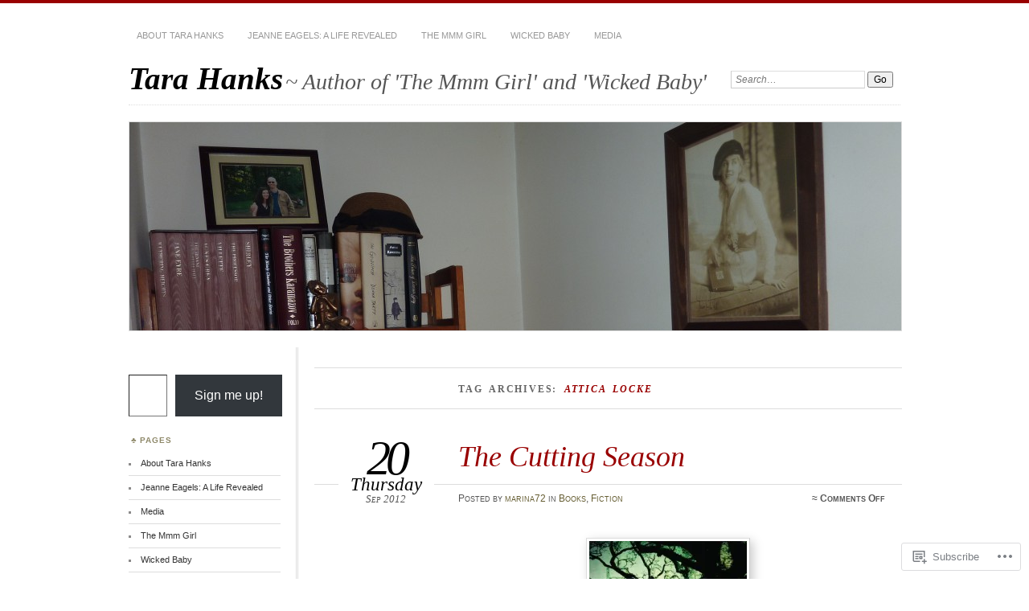

--- FILE ---
content_type: text/html; charset=UTF-8
request_url: https://tarahanks.com/tag/attica-locke/
body_size: 21999
content:
<!DOCTYPE html>
<!--[if IE 7]>
<html id="ie7" lang="en">
<![endif]-->
<!--[if IE 8]>
<html id="ie8" lang="en">
<![endif]-->
<!--[if !(IE 7) & !(IE 8)]><!-->
<html lang="en">
<!--<![endif]-->
<head>
<meta charset="UTF-8" />
<meta name="viewport" content="width=device-width" />
<title>Attica Locke | Tara Hanks</title>
<link rel="profile" href="http://gmpg.org/xfn/11" />
<link rel="pingback" href="https://tarahanks.com/xmlrpc.php" />
<!--[if lt IE 9]>
<script src="https://s0.wp.com/wp-content/themes/pub/chateau/js/html5.js?m=1315596887i" type="text/javascript"></script>
<![endif]-->
<meta name='robots' content='max-image-preview:large' />

<!-- Async WordPress.com Remote Login -->
<script id="wpcom_remote_login_js">
var wpcom_remote_login_extra_auth = '';
function wpcom_remote_login_remove_dom_node_id( element_id ) {
	var dom_node = document.getElementById( element_id );
	if ( dom_node ) { dom_node.parentNode.removeChild( dom_node ); }
}
function wpcom_remote_login_remove_dom_node_classes( class_name ) {
	var dom_nodes = document.querySelectorAll( '.' + class_name );
	for ( var i = 0; i < dom_nodes.length; i++ ) {
		dom_nodes[ i ].parentNode.removeChild( dom_nodes[ i ] );
	}
}
function wpcom_remote_login_final_cleanup() {
	wpcom_remote_login_remove_dom_node_classes( "wpcom_remote_login_msg" );
	wpcom_remote_login_remove_dom_node_id( "wpcom_remote_login_key" );
	wpcom_remote_login_remove_dom_node_id( "wpcom_remote_login_validate" );
	wpcom_remote_login_remove_dom_node_id( "wpcom_remote_login_js" );
	wpcom_remote_login_remove_dom_node_id( "wpcom_request_access_iframe" );
	wpcom_remote_login_remove_dom_node_id( "wpcom_request_access_styles" );
}

// Watch for messages back from the remote login
window.addEventListener( "message", function( e ) {
	if ( e.origin === "https://r-login.wordpress.com" ) {
		var data = {};
		try {
			data = JSON.parse( e.data );
		} catch( e ) {
			wpcom_remote_login_final_cleanup();
			return;
		}

		if ( data.msg === 'LOGIN' ) {
			// Clean up the login check iframe
			wpcom_remote_login_remove_dom_node_id( "wpcom_remote_login_key" );

			var id_regex = new RegExp( /^[0-9]+$/ );
			var token_regex = new RegExp( /^.*|.*|.*$/ );
			if (
				token_regex.test( data.token )
				&& id_regex.test( data.wpcomid )
			) {
				// We have everything we need to ask for a login
				var script = document.createElement( "script" );
				script.setAttribute( "id", "wpcom_remote_login_validate" );
				script.src = '/remote-login.php?wpcom_remote_login=validate'
					+ '&wpcomid=' + data.wpcomid
					+ '&token=' + encodeURIComponent( data.token )
					+ '&host=' + window.location.protocol
					+ '//' + window.location.hostname
					+ '&postid=3715'
					+ '&is_singular=';
				document.body.appendChild( script );
			}

			return;
		}

		// Safari ITP, not logged in, so redirect
		if ( data.msg === 'LOGIN-REDIRECT' ) {
			window.location = 'https://wordpress.com/log-in?redirect_to=' + window.location.href;
			return;
		}

		// Safari ITP, storage access failed, remove the request
		if ( data.msg === 'LOGIN-REMOVE' ) {
			var css_zap = 'html { -webkit-transition: margin-top 1s; transition: margin-top 1s; } /* 9001 */ html { margin-top: 0 !important; } * html body { margin-top: 0 !important; } @media screen and ( max-width: 782px ) { html { margin-top: 0 !important; } * html body { margin-top: 0 !important; } }';
			var style_zap = document.createElement( 'style' );
			style_zap.type = 'text/css';
			style_zap.appendChild( document.createTextNode( css_zap ) );
			document.body.appendChild( style_zap );

			var e = document.getElementById( 'wpcom_request_access_iframe' );
			e.parentNode.removeChild( e );

			document.cookie = 'wordpress_com_login_access=denied; path=/; max-age=31536000';

			return;
		}

		// Safari ITP
		if ( data.msg === 'REQUEST_ACCESS' ) {
			console.log( 'request access: safari' );

			// Check ITP iframe enable/disable knob
			if ( wpcom_remote_login_extra_auth !== 'safari_itp_iframe' ) {
				return;
			}

			// If we are in a "private window" there is no ITP.
			var private_window = false;
			try {
				var opendb = window.openDatabase( null, null, null, null );
			} catch( e ) {
				private_window = true;
			}

			if ( private_window ) {
				console.log( 'private window' );
				return;
			}

			var iframe = document.createElement( 'iframe' );
			iframe.id = 'wpcom_request_access_iframe';
			iframe.setAttribute( 'scrolling', 'no' );
			iframe.setAttribute( 'sandbox', 'allow-storage-access-by-user-activation allow-scripts allow-same-origin allow-top-navigation-by-user-activation' );
			iframe.src = 'https://r-login.wordpress.com/remote-login.php?wpcom_remote_login=request_access&origin=' + encodeURIComponent( data.origin ) + '&wpcomid=' + encodeURIComponent( data.wpcomid );

			var css = 'html { -webkit-transition: margin-top 1s; transition: margin-top 1s; } /* 9001 */ html { margin-top: 46px !important; } * html body { margin-top: 46px !important; } @media screen and ( max-width: 660px ) { html { margin-top: 71px !important; } * html body { margin-top: 71px !important; } #wpcom_request_access_iframe { display: block; height: 71px !important; } } #wpcom_request_access_iframe { border: 0px; height: 46px; position: fixed; top: 0; left: 0; width: 100%; min-width: 100%; z-index: 99999; background: #23282d; } ';

			var style = document.createElement( 'style' );
			style.type = 'text/css';
			style.id = 'wpcom_request_access_styles';
			style.appendChild( document.createTextNode( css ) );
			document.body.appendChild( style );

			document.body.appendChild( iframe );
		}

		if ( data.msg === 'DONE' ) {
			wpcom_remote_login_final_cleanup();
		}
	}
}, false );

// Inject the remote login iframe after the page has had a chance to load
// more critical resources
window.addEventListener( "DOMContentLoaded", function( e ) {
	var iframe = document.createElement( "iframe" );
	iframe.style.display = "none";
	iframe.setAttribute( "scrolling", "no" );
	iframe.setAttribute( "id", "wpcom_remote_login_key" );
	iframe.src = "https://r-login.wordpress.com/remote-login.php"
		+ "?wpcom_remote_login=key"
		+ "&origin=aHR0cHM6Ly90YXJhaGFua3MuY29t"
		+ "&wpcomid=2554887"
		+ "&time=" + Math.floor( Date.now() / 1000 );
	document.body.appendChild( iframe );
}, false );
</script>
<link rel='dns-prefetch' href='//s0.wp.com' />
<link rel="alternate" type="application/rss+xml" title="Tara Hanks &raquo; Feed" href="https://tarahanks.com/feed/" />
<link rel="alternate" type="application/rss+xml" title="Tara Hanks &raquo; Comments Feed" href="https://tarahanks.com/comments/feed/" />
<link rel="alternate" type="application/rss+xml" title="Tara Hanks &raquo; Attica Locke Tag Feed" href="https://tarahanks.com/tag/attica-locke/feed/" />
	<script type="text/javascript">
		/* <![CDATA[ */
		function addLoadEvent(func) {
			var oldonload = window.onload;
			if (typeof window.onload != 'function') {
				window.onload = func;
			} else {
				window.onload = function () {
					oldonload();
					func();
				}
			}
		}
		/* ]]> */
	</script>
	<style id='wp-emoji-styles-inline-css'>

	img.wp-smiley, img.emoji {
		display: inline !important;
		border: none !important;
		box-shadow: none !important;
		height: 1em !important;
		width: 1em !important;
		margin: 0 0.07em !important;
		vertical-align: -0.1em !important;
		background: none !important;
		padding: 0 !important;
	}
/*# sourceURL=wp-emoji-styles-inline-css */
</style>
<link crossorigin='anonymous' rel='stylesheet' id='all-css-2-1' href='/wp-content/plugins/gutenberg-core/v22.2.0/build/styles/block-library/style.css?m=1764855221i&cssminify=yes' type='text/css' media='all' />
<style id='wp-block-library-inline-css'>
.has-text-align-justify {
	text-align:justify;
}
.has-text-align-justify{text-align:justify;}

/*# sourceURL=wp-block-library-inline-css */
</style><style id='global-styles-inline-css'>
:root{--wp--preset--aspect-ratio--square: 1;--wp--preset--aspect-ratio--4-3: 4/3;--wp--preset--aspect-ratio--3-4: 3/4;--wp--preset--aspect-ratio--3-2: 3/2;--wp--preset--aspect-ratio--2-3: 2/3;--wp--preset--aspect-ratio--16-9: 16/9;--wp--preset--aspect-ratio--9-16: 9/16;--wp--preset--color--black: #000000;--wp--preset--color--cyan-bluish-gray: #abb8c3;--wp--preset--color--white: #ffffff;--wp--preset--color--pale-pink: #f78da7;--wp--preset--color--vivid-red: #cf2e2e;--wp--preset--color--luminous-vivid-orange: #ff6900;--wp--preset--color--luminous-vivid-amber: #fcb900;--wp--preset--color--light-green-cyan: #7bdcb5;--wp--preset--color--vivid-green-cyan: #00d084;--wp--preset--color--pale-cyan-blue: #8ed1fc;--wp--preset--color--vivid-cyan-blue: #0693e3;--wp--preset--color--vivid-purple: #9b51e0;--wp--preset--gradient--vivid-cyan-blue-to-vivid-purple: linear-gradient(135deg,rgb(6,147,227) 0%,rgb(155,81,224) 100%);--wp--preset--gradient--light-green-cyan-to-vivid-green-cyan: linear-gradient(135deg,rgb(122,220,180) 0%,rgb(0,208,130) 100%);--wp--preset--gradient--luminous-vivid-amber-to-luminous-vivid-orange: linear-gradient(135deg,rgb(252,185,0) 0%,rgb(255,105,0) 100%);--wp--preset--gradient--luminous-vivid-orange-to-vivid-red: linear-gradient(135deg,rgb(255,105,0) 0%,rgb(207,46,46) 100%);--wp--preset--gradient--very-light-gray-to-cyan-bluish-gray: linear-gradient(135deg,rgb(238,238,238) 0%,rgb(169,184,195) 100%);--wp--preset--gradient--cool-to-warm-spectrum: linear-gradient(135deg,rgb(74,234,220) 0%,rgb(151,120,209) 20%,rgb(207,42,186) 40%,rgb(238,44,130) 60%,rgb(251,105,98) 80%,rgb(254,248,76) 100%);--wp--preset--gradient--blush-light-purple: linear-gradient(135deg,rgb(255,206,236) 0%,rgb(152,150,240) 100%);--wp--preset--gradient--blush-bordeaux: linear-gradient(135deg,rgb(254,205,165) 0%,rgb(254,45,45) 50%,rgb(107,0,62) 100%);--wp--preset--gradient--luminous-dusk: linear-gradient(135deg,rgb(255,203,112) 0%,rgb(199,81,192) 50%,rgb(65,88,208) 100%);--wp--preset--gradient--pale-ocean: linear-gradient(135deg,rgb(255,245,203) 0%,rgb(182,227,212) 50%,rgb(51,167,181) 100%);--wp--preset--gradient--electric-grass: linear-gradient(135deg,rgb(202,248,128) 0%,rgb(113,206,126) 100%);--wp--preset--gradient--midnight: linear-gradient(135deg,rgb(2,3,129) 0%,rgb(40,116,252) 100%);--wp--preset--font-size--small: 13px;--wp--preset--font-size--medium: 20px;--wp--preset--font-size--large: 36px;--wp--preset--font-size--x-large: 42px;--wp--preset--font-family--albert-sans: 'Albert Sans', sans-serif;--wp--preset--font-family--alegreya: Alegreya, serif;--wp--preset--font-family--arvo: Arvo, serif;--wp--preset--font-family--bodoni-moda: 'Bodoni Moda', serif;--wp--preset--font-family--bricolage-grotesque: 'Bricolage Grotesque', sans-serif;--wp--preset--font-family--cabin: Cabin, sans-serif;--wp--preset--font-family--chivo: Chivo, sans-serif;--wp--preset--font-family--commissioner: Commissioner, sans-serif;--wp--preset--font-family--cormorant: Cormorant, serif;--wp--preset--font-family--courier-prime: 'Courier Prime', monospace;--wp--preset--font-family--crimson-pro: 'Crimson Pro', serif;--wp--preset--font-family--dm-mono: 'DM Mono', monospace;--wp--preset--font-family--dm-sans: 'DM Sans', sans-serif;--wp--preset--font-family--dm-serif-display: 'DM Serif Display', serif;--wp--preset--font-family--domine: Domine, serif;--wp--preset--font-family--eb-garamond: 'EB Garamond', serif;--wp--preset--font-family--epilogue: Epilogue, sans-serif;--wp--preset--font-family--fahkwang: Fahkwang, sans-serif;--wp--preset--font-family--figtree: Figtree, sans-serif;--wp--preset--font-family--fira-sans: 'Fira Sans', sans-serif;--wp--preset--font-family--fjalla-one: 'Fjalla One', sans-serif;--wp--preset--font-family--fraunces: Fraunces, serif;--wp--preset--font-family--gabarito: Gabarito, system-ui;--wp--preset--font-family--ibm-plex-mono: 'IBM Plex Mono', monospace;--wp--preset--font-family--ibm-plex-sans: 'IBM Plex Sans', sans-serif;--wp--preset--font-family--ibarra-real-nova: 'Ibarra Real Nova', serif;--wp--preset--font-family--instrument-serif: 'Instrument Serif', serif;--wp--preset--font-family--inter: Inter, sans-serif;--wp--preset--font-family--josefin-sans: 'Josefin Sans', sans-serif;--wp--preset--font-family--jost: Jost, sans-serif;--wp--preset--font-family--libre-baskerville: 'Libre Baskerville', serif;--wp--preset--font-family--libre-franklin: 'Libre Franklin', sans-serif;--wp--preset--font-family--literata: Literata, serif;--wp--preset--font-family--lora: Lora, serif;--wp--preset--font-family--merriweather: Merriweather, serif;--wp--preset--font-family--montserrat: Montserrat, sans-serif;--wp--preset--font-family--newsreader: Newsreader, serif;--wp--preset--font-family--noto-sans-mono: 'Noto Sans Mono', sans-serif;--wp--preset--font-family--nunito: Nunito, sans-serif;--wp--preset--font-family--open-sans: 'Open Sans', sans-serif;--wp--preset--font-family--overpass: Overpass, sans-serif;--wp--preset--font-family--pt-serif: 'PT Serif', serif;--wp--preset--font-family--petrona: Petrona, serif;--wp--preset--font-family--piazzolla: Piazzolla, serif;--wp--preset--font-family--playfair-display: 'Playfair Display', serif;--wp--preset--font-family--plus-jakarta-sans: 'Plus Jakarta Sans', sans-serif;--wp--preset--font-family--poppins: Poppins, sans-serif;--wp--preset--font-family--raleway: Raleway, sans-serif;--wp--preset--font-family--roboto: Roboto, sans-serif;--wp--preset--font-family--roboto-slab: 'Roboto Slab', serif;--wp--preset--font-family--rubik: Rubik, sans-serif;--wp--preset--font-family--rufina: Rufina, serif;--wp--preset--font-family--sora: Sora, sans-serif;--wp--preset--font-family--source-sans-3: 'Source Sans 3', sans-serif;--wp--preset--font-family--source-serif-4: 'Source Serif 4', serif;--wp--preset--font-family--space-mono: 'Space Mono', monospace;--wp--preset--font-family--syne: Syne, sans-serif;--wp--preset--font-family--texturina: Texturina, serif;--wp--preset--font-family--urbanist: Urbanist, sans-serif;--wp--preset--font-family--work-sans: 'Work Sans', sans-serif;--wp--preset--spacing--20: 0.44rem;--wp--preset--spacing--30: 0.67rem;--wp--preset--spacing--40: 1rem;--wp--preset--spacing--50: 1.5rem;--wp--preset--spacing--60: 2.25rem;--wp--preset--spacing--70: 3.38rem;--wp--preset--spacing--80: 5.06rem;--wp--preset--shadow--natural: 6px 6px 9px rgba(0, 0, 0, 0.2);--wp--preset--shadow--deep: 12px 12px 50px rgba(0, 0, 0, 0.4);--wp--preset--shadow--sharp: 6px 6px 0px rgba(0, 0, 0, 0.2);--wp--preset--shadow--outlined: 6px 6px 0px -3px rgb(255, 255, 255), 6px 6px rgb(0, 0, 0);--wp--preset--shadow--crisp: 6px 6px 0px rgb(0, 0, 0);}:where(.is-layout-flex){gap: 0.5em;}:where(.is-layout-grid){gap: 0.5em;}body .is-layout-flex{display: flex;}.is-layout-flex{flex-wrap: wrap;align-items: center;}.is-layout-flex > :is(*, div){margin: 0;}body .is-layout-grid{display: grid;}.is-layout-grid > :is(*, div){margin: 0;}:where(.wp-block-columns.is-layout-flex){gap: 2em;}:where(.wp-block-columns.is-layout-grid){gap: 2em;}:where(.wp-block-post-template.is-layout-flex){gap: 1.25em;}:where(.wp-block-post-template.is-layout-grid){gap: 1.25em;}.has-black-color{color: var(--wp--preset--color--black) !important;}.has-cyan-bluish-gray-color{color: var(--wp--preset--color--cyan-bluish-gray) !important;}.has-white-color{color: var(--wp--preset--color--white) !important;}.has-pale-pink-color{color: var(--wp--preset--color--pale-pink) !important;}.has-vivid-red-color{color: var(--wp--preset--color--vivid-red) !important;}.has-luminous-vivid-orange-color{color: var(--wp--preset--color--luminous-vivid-orange) !important;}.has-luminous-vivid-amber-color{color: var(--wp--preset--color--luminous-vivid-amber) !important;}.has-light-green-cyan-color{color: var(--wp--preset--color--light-green-cyan) !important;}.has-vivid-green-cyan-color{color: var(--wp--preset--color--vivid-green-cyan) !important;}.has-pale-cyan-blue-color{color: var(--wp--preset--color--pale-cyan-blue) !important;}.has-vivid-cyan-blue-color{color: var(--wp--preset--color--vivid-cyan-blue) !important;}.has-vivid-purple-color{color: var(--wp--preset--color--vivid-purple) !important;}.has-black-background-color{background-color: var(--wp--preset--color--black) !important;}.has-cyan-bluish-gray-background-color{background-color: var(--wp--preset--color--cyan-bluish-gray) !important;}.has-white-background-color{background-color: var(--wp--preset--color--white) !important;}.has-pale-pink-background-color{background-color: var(--wp--preset--color--pale-pink) !important;}.has-vivid-red-background-color{background-color: var(--wp--preset--color--vivid-red) !important;}.has-luminous-vivid-orange-background-color{background-color: var(--wp--preset--color--luminous-vivid-orange) !important;}.has-luminous-vivid-amber-background-color{background-color: var(--wp--preset--color--luminous-vivid-amber) !important;}.has-light-green-cyan-background-color{background-color: var(--wp--preset--color--light-green-cyan) !important;}.has-vivid-green-cyan-background-color{background-color: var(--wp--preset--color--vivid-green-cyan) !important;}.has-pale-cyan-blue-background-color{background-color: var(--wp--preset--color--pale-cyan-blue) !important;}.has-vivid-cyan-blue-background-color{background-color: var(--wp--preset--color--vivid-cyan-blue) !important;}.has-vivid-purple-background-color{background-color: var(--wp--preset--color--vivid-purple) !important;}.has-black-border-color{border-color: var(--wp--preset--color--black) !important;}.has-cyan-bluish-gray-border-color{border-color: var(--wp--preset--color--cyan-bluish-gray) !important;}.has-white-border-color{border-color: var(--wp--preset--color--white) !important;}.has-pale-pink-border-color{border-color: var(--wp--preset--color--pale-pink) !important;}.has-vivid-red-border-color{border-color: var(--wp--preset--color--vivid-red) !important;}.has-luminous-vivid-orange-border-color{border-color: var(--wp--preset--color--luminous-vivid-orange) !important;}.has-luminous-vivid-amber-border-color{border-color: var(--wp--preset--color--luminous-vivid-amber) !important;}.has-light-green-cyan-border-color{border-color: var(--wp--preset--color--light-green-cyan) !important;}.has-vivid-green-cyan-border-color{border-color: var(--wp--preset--color--vivid-green-cyan) !important;}.has-pale-cyan-blue-border-color{border-color: var(--wp--preset--color--pale-cyan-blue) !important;}.has-vivid-cyan-blue-border-color{border-color: var(--wp--preset--color--vivid-cyan-blue) !important;}.has-vivid-purple-border-color{border-color: var(--wp--preset--color--vivid-purple) !important;}.has-vivid-cyan-blue-to-vivid-purple-gradient-background{background: var(--wp--preset--gradient--vivid-cyan-blue-to-vivid-purple) !important;}.has-light-green-cyan-to-vivid-green-cyan-gradient-background{background: var(--wp--preset--gradient--light-green-cyan-to-vivid-green-cyan) !important;}.has-luminous-vivid-amber-to-luminous-vivid-orange-gradient-background{background: var(--wp--preset--gradient--luminous-vivid-amber-to-luminous-vivid-orange) !important;}.has-luminous-vivid-orange-to-vivid-red-gradient-background{background: var(--wp--preset--gradient--luminous-vivid-orange-to-vivid-red) !important;}.has-very-light-gray-to-cyan-bluish-gray-gradient-background{background: var(--wp--preset--gradient--very-light-gray-to-cyan-bluish-gray) !important;}.has-cool-to-warm-spectrum-gradient-background{background: var(--wp--preset--gradient--cool-to-warm-spectrum) !important;}.has-blush-light-purple-gradient-background{background: var(--wp--preset--gradient--blush-light-purple) !important;}.has-blush-bordeaux-gradient-background{background: var(--wp--preset--gradient--blush-bordeaux) !important;}.has-luminous-dusk-gradient-background{background: var(--wp--preset--gradient--luminous-dusk) !important;}.has-pale-ocean-gradient-background{background: var(--wp--preset--gradient--pale-ocean) !important;}.has-electric-grass-gradient-background{background: var(--wp--preset--gradient--electric-grass) !important;}.has-midnight-gradient-background{background: var(--wp--preset--gradient--midnight) !important;}.has-small-font-size{font-size: var(--wp--preset--font-size--small) !important;}.has-medium-font-size{font-size: var(--wp--preset--font-size--medium) !important;}.has-large-font-size{font-size: var(--wp--preset--font-size--large) !important;}.has-x-large-font-size{font-size: var(--wp--preset--font-size--x-large) !important;}.has-albert-sans-font-family{font-family: var(--wp--preset--font-family--albert-sans) !important;}.has-alegreya-font-family{font-family: var(--wp--preset--font-family--alegreya) !important;}.has-arvo-font-family{font-family: var(--wp--preset--font-family--arvo) !important;}.has-bodoni-moda-font-family{font-family: var(--wp--preset--font-family--bodoni-moda) !important;}.has-bricolage-grotesque-font-family{font-family: var(--wp--preset--font-family--bricolage-grotesque) !important;}.has-cabin-font-family{font-family: var(--wp--preset--font-family--cabin) !important;}.has-chivo-font-family{font-family: var(--wp--preset--font-family--chivo) !important;}.has-commissioner-font-family{font-family: var(--wp--preset--font-family--commissioner) !important;}.has-cormorant-font-family{font-family: var(--wp--preset--font-family--cormorant) !important;}.has-courier-prime-font-family{font-family: var(--wp--preset--font-family--courier-prime) !important;}.has-crimson-pro-font-family{font-family: var(--wp--preset--font-family--crimson-pro) !important;}.has-dm-mono-font-family{font-family: var(--wp--preset--font-family--dm-mono) !important;}.has-dm-sans-font-family{font-family: var(--wp--preset--font-family--dm-sans) !important;}.has-dm-serif-display-font-family{font-family: var(--wp--preset--font-family--dm-serif-display) !important;}.has-domine-font-family{font-family: var(--wp--preset--font-family--domine) !important;}.has-eb-garamond-font-family{font-family: var(--wp--preset--font-family--eb-garamond) !important;}.has-epilogue-font-family{font-family: var(--wp--preset--font-family--epilogue) !important;}.has-fahkwang-font-family{font-family: var(--wp--preset--font-family--fahkwang) !important;}.has-figtree-font-family{font-family: var(--wp--preset--font-family--figtree) !important;}.has-fira-sans-font-family{font-family: var(--wp--preset--font-family--fira-sans) !important;}.has-fjalla-one-font-family{font-family: var(--wp--preset--font-family--fjalla-one) !important;}.has-fraunces-font-family{font-family: var(--wp--preset--font-family--fraunces) !important;}.has-gabarito-font-family{font-family: var(--wp--preset--font-family--gabarito) !important;}.has-ibm-plex-mono-font-family{font-family: var(--wp--preset--font-family--ibm-plex-mono) !important;}.has-ibm-plex-sans-font-family{font-family: var(--wp--preset--font-family--ibm-plex-sans) !important;}.has-ibarra-real-nova-font-family{font-family: var(--wp--preset--font-family--ibarra-real-nova) !important;}.has-instrument-serif-font-family{font-family: var(--wp--preset--font-family--instrument-serif) !important;}.has-inter-font-family{font-family: var(--wp--preset--font-family--inter) !important;}.has-josefin-sans-font-family{font-family: var(--wp--preset--font-family--josefin-sans) !important;}.has-jost-font-family{font-family: var(--wp--preset--font-family--jost) !important;}.has-libre-baskerville-font-family{font-family: var(--wp--preset--font-family--libre-baskerville) !important;}.has-libre-franklin-font-family{font-family: var(--wp--preset--font-family--libre-franklin) !important;}.has-literata-font-family{font-family: var(--wp--preset--font-family--literata) !important;}.has-lora-font-family{font-family: var(--wp--preset--font-family--lora) !important;}.has-merriweather-font-family{font-family: var(--wp--preset--font-family--merriweather) !important;}.has-montserrat-font-family{font-family: var(--wp--preset--font-family--montserrat) !important;}.has-newsreader-font-family{font-family: var(--wp--preset--font-family--newsreader) !important;}.has-noto-sans-mono-font-family{font-family: var(--wp--preset--font-family--noto-sans-mono) !important;}.has-nunito-font-family{font-family: var(--wp--preset--font-family--nunito) !important;}.has-open-sans-font-family{font-family: var(--wp--preset--font-family--open-sans) !important;}.has-overpass-font-family{font-family: var(--wp--preset--font-family--overpass) !important;}.has-pt-serif-font-family{font-family: var(--wp--preset--font-family--pt-serif) !important;}.has-petrona-font-family{font-family: var(--wp--preset--font-family--petrona) !important;}.has-piazzolla-font-family{font-family: var(--wp--preset--font-family--piazzolla) !important;}.has-playfair-display-font-family{font-family: var(--wp--preset--font-family--playfair-display) !important;}.has-plus-jakarta-sans-font-family{font-family: var(--wp--preset--font-family--plus-jakarta-sans) !important;}.has-poppins-font-family{font-family: var(--wp--preset--font-family--poppins) !important;}.has-raleway-font-family{font-family: var(--wp--preset--font-family--raleway) !important;}.has-roboto-font-family{font-family: var(--wp--preset--font-family--roboto) !important;}.has-roboto-slab-font-family{font-family: var(--wp--preset--font-family--roboto-slab) !important;}.has-rubik-font-family{font-family: var(--wp--preset--font-family--rubik) !important;}.has-rufina-font-family{font-family: var(--wp--preset--font-family--rufina) !important;}.has-sora-font-family{font-family: var(--wp--preset--font-family--sora) !important;}.has-source-sans-3-font-family{font-family: var(--wp--preset--font-family--source-sans-3) !important;}.has-source-serif-4-font-family{font-family: var(--wp--preset--font-family--source-serif-4) !important;}.has-space-mono-font-family{font-family: var(--wp--preset--font-family--space-mono) !important;}.has-syne-font-family{font-family: var(--wp--preset--font-family--syne) !important;}.has-texturina-font-family{font-family: var(--wp--preset--font-family--texturina) !important;}.has-urbanist-font-family{font-family: var(--wp--preset--font-family--urbanist) !important;}.has-work-sans-font-family{font-family: var(--wp--preset--font-family--work-sans) !important;}
/*# sourceURL=global-styles-inline-css */
</style>

<style id='classic-theme-styles-inline-css'>
/*! This file is auto-generated */
.wp-block-button__link{color:#fff;background-color:#32373c;border-radius:9999px;box-shadow:none;text-decoration:none;padding:calc(.667em + 2px) calc(1.333em + 2px);font-size:1.125em}.wp-block-file__button{background:#32373c;color:#fff;text-decoration:none}
/*# sourceURL=/wp-includes/css/classic-themes.min.css */
</style>
<link crossorigin='anonymous' rel='stylesheet' id='all-css-4-1' href='/_static/??-eJx9kN1uAkEIhV+oLFk1ai+aPsvsLI6085eBqe3bFzWtNjV7Q4CcjwPgqYIvWSkr1tgDZ0Ffplj8u+BqGPfDCMKpRoJGH8MGZxb9VYDoV6TBizzh3aDU4TarkfVTdXpWJJrZUaRksiXsxHMgNVx+clD6XEaq2cA01UYiYDFxT6BH85J/3LWNtU/oj07JdXx8ygMhZ38Vw8VyaadG9qdgabhcciuXoEAF7LtOueQ/BRyi43ZGX9PLuNuM2+f1erV9+wZtO6g2&cssminify=yes' type='text/css' media='all' />
<link crossorigin='anonymous' rel='stylesheet' id='print-css-5-1' href='/wp-content/mu-plugins/global-print/global-print.css?m=1465851035i&cssminify=yes' type='text/css' media='print' />
<style id='jetpack-global-styles-frontend-style-inline-css'>
:root { --font-headings: unset; --font-base: unset; --font-headings-default: -apple-system,BlinkMacSystemFont,"Segoe UI",Roboto,Oxygen-Sans,Ubuntu,Cantarell,"Helvetica Neue",sans-serif; --font-base-default: -apple-system,BlinkMacSystemFont,"Segoe UI",Roboto,Oxygen-Sans,Ubuntu,Cantarell,"Helvetica Neue",sans-serif;}
/*# sourceURL=jetpack-global-styles-frontend-style-inline-css */
</style>
<link crossorigin='anonymous' rel='stylesheet' id='all-css-8-1' href='/wp-content/themes/h4/global.css?m=1420737423i&cssminify=yes' type='text/css' media='all' />
<script type="text/javascript" id="wpcom-actionbar-placeholder-js-extra">
/* <![CDATA[ */
var actionbardata = {"siteID":"2554887","postID":"0","siteURL":"https://tarahanks.com","xhrURL":"https://tarahanks.com/wp-admin/admin-ajax.php","nonce":"7ed99205b0","isLoggedIn":"","statusMessage":"","subsEmailDefault":"instantly","proxyScriptUrl":"https://s0.wp.com/wp-content/js/wpcom-proxy-request.js?m=1513050504i&amp;ver=20211021","i18n":{"followedText":"New posts from this site will now appear in your \u003Ca href=\"https://wordpress.com/reader\"\u003EReader\u003C/a\u003E","foldBar":"Collapse this bar","unfoldBar":"Expand this bar","shortLinkCopied":"Shortlink copied to clipboard."}};
//# sourceURL=wpcom-actionbar-placeholder-js-extra
/* ]]> */
</script>
<script type="text/javascript" id="jetpack-mu-wpcom-settings-js-before">
/* <![CDATA[ */
var JETPACK_MU_WPCOM_SETTINGS = {"assetsUrl":"https://s0.wp.com/wp-content/mu-plugins/jetpack-mu-wpcom-plugin/moon/jetpack_vendor/automattic/jetpack-mu-wpcom/src/build/"};
//# sourceURL=jetpack-mu-wpcom-settings-js-before
/* ]]> */
</script>
<script crossorigin='anonymous' type='text/javascript'  src='/wp-content/js/rlt-proxy.js?m=1720530689i'></script>
<script type="text/javascript" id="rlt-proxy-js-after">
/* <![CDATA[ */
	rltInitialize( {"token":null,"iframeOrigins":["https:\/\/widgets.wp.com"]} );
//# sourceURL=rlt-proxy-js-after
/* ]]> */
</script>
<link rel="EditURI" type="application/rsd+xml" title="RSD" href="https://tarahanks.wordpress.com/xmlrpc.php?rsd" />
<meta name="generator" content="WordPress.com" />

<!-- Jetpack Open Graph Tags -->
<meta property="og:type" content="website" />
<meta property="og:title" content="Attica Locke &#8211; Tara Hanks" />
<meta property="og:url" content="https://tarahanks.com/tag/attica-locke/" />
<meta property="og:site_name" content="Tara Hanks" />
<meta property="og:image" content="https://secure.gravatar.com/blavatar/537a3ad49d6732d450f7c98678d07cb71667ffce12eca8e70e65f02c3e53ef88?s=200&#038;ts=1767984121" />
<meta property="og:image:width" content="200" />
<meta property="og:image:height" content="200" />
<meta property="og:image:alt" content="" />
<meta property="og:locale" content="en_US" />
<meta name="twitter:creator" content="@Marina72" />
<meta name="twitter:site" content="@Marina72" />

<!-- End Jetpack Open Graph Tags -->
<link rel="shortcut icon" type="image/x-icon" href="https://secure.gravatar.com/blavatar/537a3ad49d6732d450f7c98678d07cb71667ffce12eca8e70e65f02c3e53ef88?s=32" sizes="16x16" />
<link rel="icon" type="image/x-icon" href="https://secure.gravatar.com/blavatar/537a3ad49d6732d450f7c98678d07cb71667ffce12eca8e70e65f02c3e53ef88?s=32" sizes="16x16" />
<link rel="apple-touch-icon" href="https://secure.gravatar.com/blavatar/537a3ad49d6732d450f7c98678d07cb71667ffce12eca8e70e65f02c3e53ef88?s=114" />
<link rel='openid.server' href='https://tarahanks.com/?openidserver=1' />
<link rel='openid.delegate' href='https://tarahanks.com/' />
<link rel="search" type="application/opensearchdescription+xml" href="https://tarahanks.com/osd.xml" title="Tara Hanks" />
<link rel="search" type="application/opensearchdescription+xml" href="https://s1.wp.com/opensearch.xml" title="WordPress.com" />
		<style type="text/css">
			.recentcomments a {
				display: inline !important;
				padding: 0 !important;
				margin: 0 !important;
			}

			table.recentcommentsavatartop img.avatar, table.recentcommentsavatarend img.avatar {
				border: 0px;
				margin: 0;
			}

			table.recentcommentsavatartop a, table.recentcommentsavatarend a {
				border: 0px !important;
				background-color: transparent !important;
			}

			td.recentcommentsavatarend, td.recentcommentsavatartop {
				padding: 0px 0px 1px 0px;
				margin: 0px;
			}

			td.recentcommentstextend {
				border: none !important;
				padding: 0px 0px 2px 10px;
			}

			.rtl td.recentcommentstextend {
				padding: 0px 10px 2px 0px;
			}

			td.recentcommentstexttop {
				border: none;
				padding: 0px 0px 0px 10px;
			}

			.rtl td.recentcommentstexttop {
				padding: 0px 10px 0px 0px;
			}
		</style>
		<meta name="description" content="Posts about Attica Locke written by marina72" />
<link crossorigin='anonymous' rel='stylesheet' id='all-css-0-3' href='/_static/??-eJyNjMEKgzAQBX9Ifdha9CJ+StF1KdFkN7gJ+X0RbM89zjAMSqxJJbEkhFxHnz9ODBunONN+M4Kq4O2EsHil3WDFRT4aMqvw/yHomj0baD40G/tf9BXXcApj27+ej6Hr2247ASkBO20=&cssminify=yes' type='text/css' media='all' />
<style id='jetpack-block-subscriptions-inline-css'>
.is-style-compact .is-not-subscriber .wp-block-button__link,.is-style-compact .is-not-subscriber .wp-block-jetpack-subscriptions__button{border-end-start-radius:0!important;border-start-start-radius:0!important;margin-inline-start:0!important}.is-style-compact .is-not-subscriber .components-text-control__input,.is-style-compact .is-not-subscriber p#subscribe-email input[type=email]{border-end-end-radius:0!important;border-start-end-radius:0!important}.is-style-compact:not(.wp-block-jetpack-subscriptions__use-newline) .components-text-control__input{border-inline-end-width:0!important}.wp-block-jetpack-subscriptions.wp-block-jetpack-subscriptions__supports-newline .wp-block-jetpack-subscriptions__form-container{display:flex;flex-direction:column}.wp-block-jetpack-subscriptions.wp-block-jetpack-subscriptions__supports-newline:not(.wp-block-jetpack-subscriptions__use-newline) .is-not-subscriber .wp-block-jetpack-subscriptions__form-elements{align-items:flex-start;display:flex}.wp-block-jetpack-subscriptions.wp-block-jetpack-subscriptions__supports-newline:not(.wp-block-jetpack-subscriptions__use-newline) p#subscribe-submit{display:flex;justify-content:center}.wp-block-jetpack-subscriptions.wp-block-jetpack-subscriptions__supports-newline .wp-block-jetpack-subscriptions__form .wp-block-jetpack-subscriptions__button,.wp-block-jetpack-subscriptions.wp-block-jetpack-subscriptions__supports-newline .wp-block-jetpack-subscriptions__form .wp-block-jetpack-subscriptions__textfield .components-text-control__input,.wp-block-jetpack-subscriptions.wp-block-jetpack-subscriptions__supports-newline .wp-block-jetpack-subscriptions__form button,.wp-block-jetpack-subscriptions.wp-block-jetpack-subscriptions__supports-newline .wp-block-jetpack-subscriptions__form input[type=email],.wp-block-jetpack-subscriptions.wp-block-jetpack-subscriptions__supports-newline form .wp-block-jetpack-subscriptions__button,.wp-block-jetpack-subscriptions.wp-block-jetpack-subscriptions__supports-newline form .wp-block-jetpack-subscriptions__textfield .components-text-control__input,.wp-block-jetpack-subscriptions.wp-block-jetpack-subscriptions__supports-newline form button,.wp-block-jetpack-subscriptions.wp-block-jetpack-subscriptions__supports-newline form input[type=email]{box-sizing:border-box;cursor:pointer;line-height:1.3;min-width:auto!important;white-space:nowrap!important}.wp-block-jetpack-subscriptions.wp-block-jetpack-subscriptions__supports-newline .wp-block-jetpack-subscriptions__form input[type=email]::placeholder,.wp-block-jetpack-subscriptions.wp-block-jetpack-subscriptions__supports-newline .wp-block-jetpack-subscriptions__form input[type=email]:disabled,.wp-block-jetpack-subscriptions.wp-block-jetpack-subscriptions__supports-newline form input[type=email]::placeholder,.wp-block-jetpack-subscriptions.wp-block-jetpack-subscriptions__supports-newline form input[type=email]:disabled{color:currentColor;opacity:.5}.wp-block-jetpack-subscriptions.wp-block-jetpack-subscriptions__supports-newline .wp-block-jetpack-subscriptions__form .wp-block-jetpack-subscriptions__button,.wp-block-jetpack-subscriptions.wp-block-jetpack-subscriptions__supports-newline .wp-block-jetpack-subscriptions__form button,.wp-block-jetpack-subscriptions.wp-block-jetpack-subscriptions__supports-newline form .wp-block-jetpack-subscriptions__button,.wp-block-jetpack-subscriptions.wp-block-jetpack-subscriptions__supports-newline form button{border-color:#0000;border-style:solid}.wp-block-jetpack-subscriptions.wp-block-jetpack-subscriptions__supports-newline .wp-block-jetpack-subscriptions__form .wp-block-jetpack-subscriptions__textfield,.wp-block-jetpack-subscriptions.wp-block-jetpack-subscriptions__supports-newline .wp-block-jetpack-subscriptions__form p#subscribe-email,.wp-block-jetpack-subscriptions.wp-block-jetpack-subscriptions__supports-newline form .wp-block-jetpack-subscriptions__textfield,.wp-block-jetpack-subscriptions.wp-block-jetpack-subscriptions__supports-newline form p#subscribe-email{background:#0000;flex-grow:1}.wp-block-jetpack-subscriptions.wp-block-jetpack-subscriptions__supports-newline .wp-block-jetpack-subscriptions__form .wp-block-jetpack-subscriptions__textfield .components-base-control__field,.wp-block-jetpack-subscriptions.wp-block-jetpack-subscriptions__supports-newline .wp-block-jetpack-subscriptions__form .wp-block-jetpack-subscriptions__textfield .components-text-control__input,.wp-block-jetpack-subscriptions.wp-block-jetpack-subscriptions__supports-newline .wp-block-jetpack-subscriptions__form .wp-block-jetpack-subscriptions__textfield input[type=email],.wp-block-jetpack-subscriptions.wp-block-jetpack-subscriptions__supports-newline .wp-block-jetpack-subscriptions__form p#subscribe-email .components-base-control__field,.wp-block-jetpack-subscriptions.wp-block-jetpack-subscriptions__supports-newline .wp-block-jetpack-subscriptions__form p#subscribe-email .components-text-control__input,.wp-block-jetpack-subscriptions.wp-block-jetpack-subscriptions__supports-newline .wp-block-jetpack-subscriptions__form p#subscribe-email input[type=email],.wp-block-jetpack-subscriptions.wp-block-jetpack-subscriptions__supports-newline form .wp-block-jetpack-subscriptions__textfield .components-base-control__field,.wp-block-jetpack-subscriptions.wp-block-jetpack-subscriptions__supports-newline form .wp-block-jetpack-subscriptions__textfield .components-text-control__input,.wp-block-jetpack-subscriptions.wp-block-jetpack-subscriptions__supports-newline form .wp-block-jetpack-subscriptions__textfield input[type=email],.wp-block-jetpack-subscriptions.wp-block-jetpack-subscriptions__supports-newline form p#subscribe-email .components-base-control__field,.wp-block-jetpack-subscriptions.wp-block-jetpack-subscriptions__supports-newline form p#subscribe-email .components-text-control__input,.wp-block-jetpack-subscriptions.wp-block-jetpack-subscriptions__supports-newline form p#subscribe-email input[type=email]{height:auto;margin:0;width:100%}.wp-block-jetpack-subscriptions.wp-block-jetpack-subscriptions__supports-newline .wp-block-jetpack-subscriptions__form p#subscribe-email,.wp-block-jetpack-subscriptions.wp-block-jetpack-subscriptions__supports-newline .wp-block-jetpack-subscriptions__form p#subscribe-submit,.wp-block-jetpack-subscriptions.wp-block-jetpack-subscriptions__supports-newline form p#subscribe-email,.wp-block-jetpack-subscriptions.wp-block-jetpack-subscriptions__supports-newline form p#subscribe-submit{line-height:0;margin:0;padding:0}.wp-block-jetpack-subscriptions.wp-block-jetpack-subscriptions__supports-newline.wp-block-jetpack-subscriptions__show-subs .wp-block-jetpack-subscriptions__subscount{font-size:16px;margin:8px 0;text-align:end}.wp-block-jetpack-subscriptions.wp-block-jetpack-subscriptions__supports-newline.wp-block-jetpack-subscriptions__use-newline .wp-block-jetpack-subscriptions__form-elements{display:block}.wp-block-jetpack-subscriptions.wp-block-jetpack-subscriptions__supports-newline.wp-block-jetpack-subscriptions__use-newline .wp-block-jetpack-subscriptions__button,.wp-block-jetpack-subscriptions.wp-block-jetpack-subscriptions__supports-newline.wp-block-jetpack-subscriptions__use-newline button{display:inline-block;max-width:100%}.wp-block-jetpack-subscriptions.wp-block-jetpack-subscriptions__supports-newline.wp-block-jetpack-subscriptions__use-newline .wp-block-jetpack-subscriptions__subscount{text-align:start}#subscribe-submit.is-link{text-align:center;width:auto!important}#subscribe-submit.is-link a{margin-left:0!important;margin-top:0!important;width:auto!important}@keyframes jetpack-memberships_button__spinner-animation{to{transform:rotate(1turn)}}.jetpack-memberships-spinner{display:none;height:1em;margin:0 0 0 5px;width:1em}.jetpack-memberships-spinner svg{height:100%;margin-bottom:-2px;width:100%}.jetpack-memberships-spinner-rotating{animation:jetpack-memberships_button__spinner-animation .75s linear infinite;transform-origin:center}.is-loading .jetpack-memberships-spinner{display:inline-block}body.jetpack-memberships-modal-open{overflow:hidden}dialog.jetpack-memberships-modal{opacity:1}dialog.jetpack-memberships-modal,dialog.jetpack-memberships-modal iframe{background:#0000;border:0;bottom:0;box-shadow:none;height:100%;left:0;margin:0;padding:0;position:fixed;right:0;top:0;width:100%}dialog.jetpack-memberships-modal::backdrop{background-color:#000;opacity:.7;transition:opacity .2s ease-out}dialog.jetpack-memberships-modal.is-loading,dialog.jetpack-memberships-modal.is-loading::backdrop{opacity:0}
/*# sourceURL=/wp-content/mu-plugins/jetpack-plugin/moon/_inc/blocks/subscriptions/view.css?minify=false */
</style>
</head>

<body class="archive tag tag-attica-locke tag-9363526 wp-theme-pubchateau customizer-styles-applied two-column sidebar-content jetpack-reblog-enabled">
<div id="page" class="hfeed">
		<div id="page-inner">
		<header id="branding" role="banner">
			<nav id="menu" role="navigation">
				<ul class="menu clear-fix">
<li class="page_item page-item-2"><a href="https://tarahanks.com/about/">About Tara Hanks</a></li>
<li class="page_item page-item-5078 page_item_has_children"><a href="https://tarahanks.com/jeanne-eagels-a-life-revealed/">Jeanne Eagels: A Life Revealed</a>
<ul class='children'>
	<li class="page_item page-item-5475"><a href="https://tarahanks.com/jeanne-eagels-a-life-revealed/reviews/">Reviews</a></li>
	<li class="page_item page-item-5179"><a href="https://tarahanks.com/jeanne-eagels-a-life-revealed/synopsis/">Synopsis</a></li>
	<li class="page_item page-item-5249"><a href="https://tarahanks.com/jeanne-eagels-a-life-revealed/all-about-jeanne/">Updates</a></li>
	<li class="page_item page-item-5246"><a href="https://tarahanks.com/jeanne-eagels-a-life-revealed/where-to-buy/">Where to Buy</a></li>
</ul>
</li>
<li class="page_item page-item-381 page_item_has_children"><a href="https://tarahanks.com/the-mmm-girl/">The Mmm Girl</a>
<ul class='children'>
	<li class="page_item page-item-480"><a href="https://tarahanks.com/the-mmm-girl/the-mmm-girl-extract/">The Mmm Girl &#8211; Extract</a></li>
	<li class="page_item page-item-473"><a href="https://tarahanks.com/the-mmm-girl/the-mmm-girl-reviews/">The Mmm Girl &#8211; Reviews</a></li>
</ul>
</li>
<li class="page_item page-item-394 page_item_has_children"><a href="https://tarahanks.com/wicked-baby/">Wicked Baby</a>
<ul class='children'>
	<li class="page_item page-item-578"><a href="https://tarahanks.com/wicked-baby/wicked-baby-reviews/">Wicked Baby &#8211; Reviews</a></li>
</ul>
</li>
<li class="page_item page-item-349"><a href="https://tarahanks.com/media/">Media</a></li>
</ul>
			</nav><!-- end #menu -->

			<div id="main-title">
				<hgroup>
					<h1 id="site-title"><a href="https://tarahanks.com/" title="Tara Hanks" rel="home">Tara Hanks</a></h1>
												<h2 id="site-description">~ Author of &#039;The Mmm Girl&#039; and &#039;Wicked Baby&#039;</h2>
									</hgroup>
			</div><!-- end #main-title -->

							<div id="search">
					
<form method="get" action="https://tarahanks.com//" >
	<div>
		<label for="s" class="assistive-text">Search:</label>
		<input type="text" value="Search&hellip;" name="s" id="s" onfocus="this.value=''" />
		<input type="submit" name="search" value="Go" />
	</div>
</form>
				</div><!-- end #search -->
			
			<div id="main-image">
							<a href="https://tarahanks.com/">
													<img src="https://tarahanks.com/wp-content/uploads/2015/08/cropped-p1060238.jpg" width="960" height="259" alt="Tara Hanks" title="Tara Hanks" />
									</a>
						</div><!-- end #main-image -->
		</header><!-- #branding -->
		<div id="main" class="clear-fix">
<div id="primary">
	<div id="content" class="clear-fix" role="main">
		<div class="more-posts">

			
				<header class="page-header">
					<h1 class="page-title">
						Tag Archives: <em>Attica Locke</em>					</h1>
				</header>

				
				<article id="post-3715" class="post-3715 post type-post status-publish format-standard hentry category-books category-fiction tag-attica-locke tag-crime-fiction tag-for-books-sake tag-louisiana tag-southern-writers tag-the-cutting-season">
	<header class="post-title">
								<h1><a href="https://tarahanks.com/2012/09/20/the-cutting-season/" rel="bookmark">The Cutting Season</a></h1>								<a href="https://tarahanks.com/2012/09/20/the-cutting-season/" class="post-permalink">		<p class="post-date">
			<strong>20</strong>
			<em>Thursday</em>
			<span>Sep 2012</span>
		</p>
	</a>
	<div class="post-info clear-fix">
		<p>
			Posted <span class="by-author"> by <span class="author vcard"><a class="url fn n" href="https://tarahanks.com/author/marina72/" title="View all posts by marina72" rel="author">marina72</a></span></span> in <a href="https://tarahanks.com/category/books/" rel="category tag">Books</a>, <a href="https://tarahanks.com/category/books/fiction/" rel="category tag">Fiction</a>		</p>
		<p class="post-com-count">
			<strong>&asymp; <span>Comments Off<span class="screen-reader-text"> on The Cutting Season</span></span></strong>
		</p>
	</div><!-- end .post-info -->
						</header><!-- end .post-title -->
	<div class="post-content clear-fix">

			<div class="post-extras">
				<p><strong>Tags</strong></p><p><a href="https://tarahanks.com/tag/attica-locke/" rel="tag">Attica Locke</a>, <a href="https://tarahanks.com/tag/crime-fiction/" rel="tag">Crime Fiction</a>, <a href="https://tarahanks.com/tag/for-books-sake/" rel="tag">For Books' Sake</a>, <a href="https://tarahanks.com/tag/louisiana/" rel="tag">Louisiana</a>, <a href="https://tarahanks.com/tag/southern-writers/" rel="tag">Southern Writers</a>, <a href="https://tarahanks.com/tag/the-cutting-season/" rel="tag">The Cutting Season</a></p>	</div><!-- end .post-extras -->

		<div class="post-entry">
			<p><img data-attachment-id="3716" data-permalink="https://tarahanks.com/2012/09/20/the-cutting-season/the-cutting-season-by-attica-locke/" data-orig-file="https://tarahanks.com/wp-content/uploads/2012/09/the-cutting-season-by-attica-locke.jpg" data-orig-size="327,500" data-comments-opened="1" data-image-meta="{&quot;aperture&quot;:&quot;0&quot;,&quot;credit&quot;:&quot;&quot;,&quot;camera&quot;:&quot;&quot;,&quot;caption&quot;:&quot;&quot;,&quot;created_timestamp&quot;:&quot;0&quot;,&quot;copyright&quot;:&quot;&quot;,&quot;focal_length&quot;:&quot;0&quot;,&quot;iso&quot;:&quot;0&quot;,&quot;shutter_speed&quot;:&quot;0&quot;,&quot;title&quot;:&quot;&quot;}" data-image-title="The Cutting Season by Attica Locke" data-image-description="" data-image-caption="" data-medium-file="https://tarahanks.com/wp-content/uploads/2012/09/the-cutting-season-by-attica-locke.jpg?w=196" data-large-file="https://tarahanks.com/wp-content/uploads/2012/09/the-cutting-season-by-attica-locke.jpg?w=327" class="aligncenter size-medium wp-image-3716" title="The Cutting Season by Attica Locke" src="https://tarahanks.com/wp-content/uploads/2012/09/the-cutting-season-by-attica-locke.jpg?w=196&#038;h=300" alt="" width="196" height="300" srcset="https://tarahanks.com/wp-content/uploads/2012/09/the-cutting-season-by-attica-locke.jpg?w=196 196w, https://tarahanks.com/wp-content/uploads/2012/09/the-cutting-season-by-attica-locke.jpg?w=98 98w, https://tarahanks.com/wp-content/uploads/2012/09/the-cutting-season-by-attica-locke.jpg 327w" sizes="(max-width: 196px) 100vw, 196px" /></p>
<p>My review of <em>The Cutting Season</em>, crime writer Attica Locke&#8217;s new novel, set on a former slave plantation in Louisiana, is posted today at <a href="http://forbookssake.net/2012/09/20/the-cutting-season-by-attica-locke/" target="_blank"><strong>For Books&#8217; Sake</strong></a>.</p>
					</div><!-- end .post-entry -->

	</div><!-- end .post-content -->
</article><!-- #post-3715 -->

				
			
		</div><!-- end #more-posts -->
	</div><!-- end #content -->
</div><!-- end #primary -->

	<div id="secondary" class="widget-area" role="complementary">
		
		<aside id="block-2" class="sidebar-widget widget_block">	<div class="wp-block-jetpack-subscriptions__supports-newline wp-block-jetpack-subscriptions">
		<div class="wp-block-jetpack-subscriptions__container is-not-subscriber">
							<form
					action="https://wordpress.com/email-subscriptions"
					method="post"
					accept-charset="utf-8"
					data-blog="2554887"
					data-post_access_level="everybody"
					data-subscriber_email=""
					id="subscribe-blog"
				>
					<div class="wp-block-jetpack-subscriptions__form-elements">
												<p id="subscribe-email">
							<label
								id="subscribe-field-label"
								for="subscribe-field"
								class="screen-reader-text"
							>
								Type your email…							</label>
							<input
									required="required"
									type="email"
									name="email"
									autocomplete="email"
									class="no-border-radius "
									style="font-size: 16px;padding: 15px 23px 15px 23px;border-radius: 0px;border-width: 1px;"
									placeholder="Type your email…"
									value=""
									id="subscribe-field"
									title="Please fill in this field."
								/>						</p>
												<p id="subscribe-submit"
													>
							<input type="hidden" name="action" value="subscribe"/>
							<input type="hidden" name="blog_id" value="2554887"/>
							<input type="hidden" name="source" value="https://tarahanks.com/tag/attica-locke/"/>
							<input type="hidden" name="sub-type" value="subscribe-block"/>
							<input type="hidden" name="app_source" value=""/>
							<input type="hidden" name="redirect_fragment" value="subscribe-blog"/>
							<input type="hidden" name="lang" value="en"/>
							<input type="hidden" id="_wpnonce" name="_wpnonce" value="cc6ed81229" /><input type="hidden" name="_wp_http_referer" value="/tag/attica-locke/" />							<button type="submit"
																	class="wp-block-button__link no-border-radius"
																									style="font-size: 16px;padding: 15px 23px 15px 23px;margin: 0; margin-left: 10px;border-radius: 0px;border-width: 1px;"
																name="jetpack_subscriptions_widget"
							>
								Sign me up!							</button>
						</p>
					</div>
				</form>
								</div>
	</div>
	</aside><aside id="pages-3" class="sidebar-widget widget_pages"><h1 class="widget-title">Pages</h1>
			<ul>
				<li class="page_item page-item-2"><a href="https://tarahanks.com/about/">About Tara Hanks</a></li>
<li class="page_item page-item-5078"><a href="https://tarahanks.com/jeanne-eagels-a-life-revealed/">Jeanne Eagels: A Life&nbsp;Revealed</a></li>
<li class="page_item page-item-349"><a href="https://tarahanks.com/media/">Media</a></li>
<li class="page_item page-item-381"><a href="https://tarahanks.com/the-mmm-girl/">The Mmm Girl</a></li>
<li class="page_item page-item-394"><a href="https://tarahanks.com/wicked-baby/">Wicked Baby</a></li>
			</ul>

			</aside><aside id="text-2" class="sidebar-widget widget_text">			<div class="textwidget"><p><a rel="license" href="http://creativecommons.org/licenses/by-nc-nd/2.0/uk/"><img alt="Creative Commons License" style="border-width:0;" src="https://i0.wp.com/i.creativecommons.org/l/by-nc-nd/2.0/uk/88x31.png" /></a><br /><span>http://tarahanks.com</span> by <a href="https://tarahanks.com/about" rel="cc:attributionURL">Tara Hanks/marina72</a> is licensed under a <a rel="license" href="http://creativecommons.org/licenses/by-nc-nd/2.0/uk/">Creative Commons Attribution-Non-Commercial-No Derivative Works 2.0 UK: England &amp; Wales License</a></p>
</div>
		</aside><aside id="categories-2" class="sidebar-widget widget_categories"><h1 class="widget-title">Categories</h1><form action="https://tarahanks.com" method="get"><label class="screen-reader-text" for="cat">Categories</label><select  name='cat' id='cat' class='postform'>
	<option value='-1'>Select Category</option>
	<option class="level-0" value="521">Advertising&nbsp;&nbsp;(3)</option>
	<option class="level-0" value="66887">Art and Photography&nbsp;&nbsp;(79)</option>
	<option class="level-0" value="178">Books&nbsp;&nbsp;(255)</option>
	<option class="level-1" value="1747">&nbsp;&nbsp;&nbsp;Fiction&nbsp;&nbsp;(93)</option>
	<option class="level-1" value="3748">&nbsp;&nbsp;&nbsp;Non-Fiction&nbsp;&nbsp;(111)</option>
	<option class="level-0" value="116300">Brighton&nbsp;&nbsp;(29)</option>
	<option class="level-0" value="57299">Documentaries&nbsp;&nbsp;(4)</option>
	<option class="level-0" value="124153">Fashion and Beauty&nbsp;&nbsp;(11)</option>
	<option class="level-0" value="524">Film&nbsp;&nbsp;(210)</option>
	<option class="level-0" value="678">History&nbsp;&nbsp;(137)</option>
	<option class="level-1" value="54804">&nbsp;&nbsp;&nbsp;Anniversaries&nbsp;&nbsp;(54)</option>
	<option class="level-0" value="831">Interviews&nbsp;&nbsp;(15)</option>
	<option class="level-0" value="9906381">Jeanne Eagels&nbsp;&nbsp;(63)</option>
	<option class="level-0" value="269781">Marilyn Monroe&nbsp;&nbsp;(206)</option>
	<option class="level-0" value="18">Music&nbsp;&nbsp;(94)</option>
	<option class="level-1" value="623664">&nbsp;&nbsp;&nbsp;Amy Winehouse&nbsp;&nbsp;(10)</option>
	<option class="level-1" value="36275202">&nbsp;&nbsp;&nbsp;Lana Del Rey&nbsp;&nbsp;(23)</option>
	<option class="level-1" value="4574">&nbsp;&nbsp;&nbsp;Madonna&nbsp;&nbsp;(46)</option>
	<option class="level-0" value="39929">Periodicals&nbsp;&nbsp;(40)</option>
	<option class="level-0" value="1861871">Poetry&nbsp;&nbsp;(22)</option>
	<option class="level-0" value="398">Politics&nbsp;&nbsp;(23)</option>
	<option class="level-0" value="4227328">Profumo Affair&nbsp;&nbsp;(48)</option>
	<option class="level-0" value="275">Radio&nbsp;&nbsp;(9)</option>
	<option class="level-0" value="459">Television&nbsp;&nbsp;(36)</option>
	<option class="level-0" value="4223660">The Mmm Girl&nbsp;&nbsp;(26)</option>
	<option class="level-0" value="5386">Theatre&nbsp;&nbsp;(51)</option>
	<option class="level-0" value="1">Uncategorized&nbsp;&nbsp;(3)</option>
	<option class="level-0" value="1171">Updates&nbsp;&nbsp;(83)</option>
	<option class="level-0" value="676">Websites&nbsp;&nbsp;(16)</option>
	<option class="level-0" value="4264">Welcome&nbsp;&nbsp;(1)</option>
	<option class="level-0" value="4227324">Wicked Baby&nbsp;&nbsp;(8)</option>
	<option class="level-0" value="146915">Witchcraft&nbsp;&nbsp;(14)</option>
	<option class="level-0" value="349">Writing&nbsp;&nbsp;(24)</option>
</select>
</form><script type="text/javascript">
/* <![CDATA[ */

( ( dropdownId ) => {
	const dropdown = document.getElementById( dropdownId );
	function onSelectChange() {
		setTimeout( () => {
			if ( 'escape' === dropdown.dataset.lastkey ) {
				return;
			}
			if ( dropdown.value && parseInt( dropdown.value ) > 0 && dropdown instanceof HTMLSelectElement ) {
				dropdown.parentElement.submit();
			}
		}, 250 );
	}
	function onKeyUp( event ) {
		if ( 'Escape' === event.key ) {
			dropdown.dataset.lastkey = 'escape';
		} else {
			delete dropdown.dataset.lastkey;
		}
	}
	function onClick() {
		delete dropdown.dataset.lastkey;
	}
	dropdown.addEventListener( 'keyup', onKeyUp );
	dropdown.addEventListener( 'click', onClick );
	dropdown.addEventListener( 'change', onSelectChange );
})( "cat" );

//# sourceURL=WP_Widget_Categories%3A%3Awidget
/* ]]> */
</script>
</aside><aside id="archives-2" class="sidebar-widget widget_archive"><h1 class="widget-title">Archives</h1>		<label class="screen-reader-text" for="archives-dropdown-2">Archives</label>
		<select id="archives-dropdown-2" name="archive-dropdown">
			
			<option value="">Select Month</option>
				<option value='https://tarahanks.com/2025/12/'> December 2025 &nbsp;(1)</option>
	<option value='https://tarahanks.com/2025/09/'> September 2025 &nbsp;(4)</option>
	<option value='https://tarahanks.com/2025/01/'> January 2025 &nbsp;(3)</option>
	<option value='https://tarahanks.com/2024/12/'> December 2024 &nbsp;(2)</option>
	<option value='https://tarahanks.com/2024/09/'> September 2024 &nbsp;(1)</option>
	<option value='https://tarahanks.com/2024/05/'> May 2024 &nbsp;(3)</option>
	<option value='https://tarahanks.com/2024/04/'> April 2024 &nbsp;(1)</option>
	<option value='https://tarahanks.com/2024/03/'> March 2024 &nbsp;(2)</option>
	<option value='https://tarahanks.com/2024/02/'> February 2024 &nbsp;(1)</option>
	<option value='https://tarahanks.com/2024/01/'> January 2024 &nbsp;(3)</option>
	<option value='https://tarahanks.com/2023/12/'> December 2023 &nbsp;(2)</option>
	<option value='https://tarahanks.com/2023/11/'> November 2023 &nbsp;(1)</option>
	<option value='https://tarahanks.com/2023/09/'> September 2023 &nbsp;(1)</option>
	<option value='https://tarahanks.com/2023/08/'> August 2023 &nbsp;(1)</option>
	<option value='https://tarahanks.com/2023/07/'> July 2023 &nbsp;(1)</option>
	<option value='https://tarahanks.com/2023/06/'> June 2023 &nbsp;(1)</option>
	<option value='https://tarahanks.com/2023/03/'> March 2023 &nbsp;(3)</option>
	<option value='https://tarahanks.com/2023/02/'> February 2023 &nbsp;(1)</option>
	<option value='https://tarahanks.com/2023/01/'> January 2023 &nbsp;(3)</option>
	<option value='https://tarahanks.com/2022/12/'> December 2022 &nbsp;(5)</option>
	<option value='https://tarahanks.com/2022/11/'> November 2022 &nbsp;(1)</option>
	<option value='https://tarahanks.com/2022/08/'> August 2022 &nbsp;(1)</option>
	<option value='https://tarahanks.com/2022/07/'> July 2022 &nbsp;(1)</option>
	<option value='https://tarahanks.com/2022/04/'> April 2022 &nbsp;(2)</option>
	<option value='https://tarahanks.com/2022/03/'> March 2022 &nbsp;(1)</option>
	<option value='https://tarahanks.com/2022/01/'> January 2022 &nbsp;(3)</option>
	<option value='https://tarahanks.com/2021/12/'> December 2021 &nbsp;(3)</option>
	<option value='https://tarahanks.com/2021/11/'> November 2021 &nbsp;(1)</option>
	<option value='https://tarahanks.com/2021/10/'> October 2021 &nbsp;(1)</option>
	<option value='https://tarahanks.com/2021/09/'> September 2021 &nbsp;(1)</option>
	<option value='https://tarahanks.com/2021/08/'> August 2021 &nbsp;(1)</option>
	<option value='https://tarahanks.com/2021/07/'> July 2021 &nbsp;(1)</option>
	<option value='https://tarahanks.com/2021/06/'> June 2021 &nbsp;(2)</option>
	<option value='https://tarahanks.com/2021/05/'> May 2021 &nbsp;(2)</option>
	<option value='https://tarahanks.com/2021/04/'> April 2021 &nbsp;(2)</option>
	<option value='https://tarahanks.com/2021/03/'> March 2021 &nbsp;(1)</option>
	<option value='https://tarahanks.com/2021/01/'> January 2021 &nbsp;(1)</option>
	<option value='https://tarahanks.com/2020/12/'> December 2020 &nbsp;(5)</option>
	<option value='https://tarahanks.com/2020/10/'> October 2020 &nbsp;(1)</option>
	<option value='https://tarahanks.com/2020/09/'> September 2020 &nbsp;(1)</option>
	<option value='https://tarahanks.com/2020/08/'> August 2020 &nbsp;(1)</option>
	<option value='https://tarahanks.com/2020/07/'> July 2020 &nbsp;(1)</option>
	<option value='https://tarahanks.com/2020/06/'> June 2020 &nbsp;(3)</option>
	<option value='https://tarahanks.com/2020/05/'> May 2020 &nbsp;(2)</option>
	<option value='https://tarahanks.com/2020/03/'> March 2020 &nbsp;(3)</option>
	<option value='https://tarahanks.com/2020/02/'> February 2020 &nbsp;(5)</option>
	<option value='https://tarahanks.com/2020/01/'> January 2020 &nbsp;(1)</option>
	<option value='https://tarahanks.com/2019/12/'> December 2019 &nbsp;(7)</option>
	<option value='https://tarahanks.com/2019/11/'> November 2019 &nbsp;(3)</option>
	<option value='https://tarahanks.com/2019/10/'> October 2019 &nbsp;(3)</option>
	<option value='https://tarahanks.com/2019/09/'> September 2019 &nbsp;(2)</option>
	<option value='https://tarahanks.com/2019/08/'> August 2019 &nbsp;(2)</option>
	<option value='https://tarahanks.com/2019/06/'> June 2019 &nbsp;(4)</option>
	<option value='https://tarahanks.com/2019/05/'> May 2019 &nbsp;(2)</option>
	<option value='https://tarahanks.com/2019/04/'> April 2019 &nbsp;(2)</option>
	<option value='https://tarahanks.com/2019/02/'> February 2019 &nbsp;(2)</option>
	<option value='https://tarahanks.com/2019/01/'> January 2019 &nbsp;(3)</option>
	<option value='https://tarahanks.com/2018/12/'> December 2018 &nbsp;(5)</option>
	<option value='https://tarahanks.com/2018/11/'> November 2018 &nbsp;(3)</option>
	<option value='https://tarahanks.com/2018/10/'> October 2018 &nbsp;(2)</option>
	<option value='https://tarahanks.com/2018/08/'> August 2018 &nbsp;(2)</option>
	<option value='https://tarahanks.com/2018/07/'> July 2018 &nbsp;(2)</option>
	<option value='https://tarahanks.com/2018/06/'> June 2018 &nbsp;(2)</option>
	<option value='https://tarahanks.com/2018/05/'> May 2018 &nbsp;(2)</option>
	<option value='https://tarahanks.com/2018/04/'> April 2018 &nbsp;(2)</option>
	<option value='https://tarahanks.com/2018/02/'> February 2018 &nbsp;(1)</option>
	<option value='https://tarahanks.com/2018/01/'> January 2018 &nbsp;(3)</option>
	<option value='https://tarahanks.com/2017/12/'> December 2017 &nbsp;(4)</option>
	<option value='https://tarahanks.com/2017/11/'> November 2017 &nbsp;(3)</option>
	<option value='https://tarahanks.com/2017/10/'> October 2017 &nbsp;(3)</option>
	<option value='https://tarahanks.com/2017/09/'> September 2017 &nbsp;(1)</option>
	<option value='https://tarahanks.com/2017/08/'> August 2017 &nbsp;(2)</option>
	<option value='https://tarahanks.com/2017/07/'> July 2017 &nbsp;(2)</option>
	<option value='https://tarahanks.com/2017/06/'> June 2017 &nbsp;(1)</option>
	<option value='https://tarahanks.com/2017/04/'> April 2017 &nbsp;(3)</option>
	<option value='https://tarahanks.com/2017/01/'> January 2017 &nbsp;(2)</option>
	<option value='https://tarahanks.com/2016/12/'> December 2016 &nbsp;(6)</option>
	<option value='https://tarahanks.com/2016/11/'> November 2016 &nbsp;(1)</option>
	<option value='https://tarahanks.com/2016/09/'> September 2016 &nbsp;(1)</option>
	<option value='https://tarahanks.com/2016/08/'> August 2016 &nbsp;(1)</option>
	<option value='https://tarahanks.com/2016/07/'> July 2016 &nbsp;(1)</option>
	<option value='https://tarahanks.com/2016/06/'> June 2016 &nbsp;(1)</option>
	<option value='https://tarahanks.com/2016/05/'> May 2016 &nbsp;(1)</option>
	<option value='https://tarahanks.com/2016/04/'> April 2016 &nbsp;(5)</option>
	<option value='https://tarahanks.com/2016/03/'> March 2016 &nbsp;(6)</option>
	<option value='https://tarahanks.com/2016/02/'> February 2016 &nbsp;(7)</option>
	<option value='https://tarahanks.com/2016/01/'> January 2016 &nbsp;(4)</option>
	<option value='https://tarahanks.com/2015/12/'> December 2015 &nbsp;(8)</option>
	<option value='https://tarahanks.com/2015/11/'> November 2015 &nbsp;(4)</option>
	<option value='https://tarahanks.com/2015/10/'> October 2015 &nbsp;(2)</option>
	<option value='https://tarahanks.com/2015/09/'> September 2015 &nbsp;(4)</option>
	<option value='https://tarahanks.com/2015/08/'> August 2015 &nbsp;(8)</option>
	<option value='https://tarahanks.com/2015/07/'> July 2015 &nbsp;(6)</option>
	<option value='https://tarahanks.com/2015/06/'> June 2015 &nbsp;(7)</option>
	<option value='https://tarahanks.com/2015/05/'> May 2015 &nbsp;(1)</option>
	<option value='https://tarahanks.com/2015/04/'> April 2015 &nbsp;(3)</option>
	<option value='https://tarahanks.com/2015/03/'> March 2015 &nbsp;(1)</option>
	<option value='https://tarahanks.com/2015/01/'> January 2015 &nbsp;(2)</option>
	<option value='https://tarahanks.com/2014/12/'> December 2014 &nbsp;(5)</option>
	<option value='https://tarahanks.com/2014/11/'> November 2014 &nbsp;(1)</option>
	<option value='https://tarahanks.com/2014/10/'> October 2014 &nbsp;(1)</option>
	<option value='https://tarahanks.com/2014/09/'> September 2014 &nbsp;(1)</option>
	<option value='https://tarahanks.com/2014/08/'> August 2014 &nbsp;(1)</option>
	<option value='https://tarahanks.com/2014/07/'> July 2014 &nbsp;(1)</option>
	<option value='https://tarahanks.com/2014/06/'> June 2014 &nbsp;(2)</option>
	<option value='https://tarahanks.com/2014/05/'> May 2014 &nbsp;(1)</option>
	<option value='https://tarahanks.com/2014/04/'> April 2014 &nbsp;(2)</option>
	<option value='https://tarahanks.com/2014/03/'> March 2014 &nbsp;(2)</option>
	<option value='https://tarahanks.com/2014/02/'> February 2014 &nbsp;(1)</option>
	<option value='https://tarahanks.com/2014/01/'> January 2014 &nbsp;(4)</option>
	<option value='https://tarahanks.com/2013/12/'> December 2013 &nbsp;(3)</option>
	<option value='https://tarahanks.com/2013/11/'> November 2013 &nbsp;(1)</option>
	<option value='https://tarahanks.com/2013/10/'> October 2013 &nbsp;(5)</option>
	<option value='https://tarahanks.com/2013/09/'> September 2013 &nbsp;(5)</option>
	<option value='https://tarahanks.com/2013/08/'> August 2013 &nbsp;(2)</option>
	<option value='https://tarahanks.com/2013/07/'> July 2013 &nbsp;(5)</option>
	<option value='https://tarahanks.com/2013/06/'> June 2013 &nbsp;(6)</option>
	<option value='https://tarahanks.com/2013/05/'> May 2013 &nbsp;(3)</option>
	<option value='https://tarahanks.com/2013/04/'> April 2013 &nbsp;(3)</option>
	<option value='https://tarahanks.com/2013/03/'> March 2013 &nbsp;(3)</option>
	<option value='https://tarahanks.com/2013/02/'> February 2013 &nbsp;(4)</option>
	<option value='https://tarahanks.com/2013/01/'> January 2013 &nbsp;(4)</option>
	<option value='https://tarahanks.com/2012/12/'> December 2012 &nbsp;(2)</option>
	<option value='https://tarahanks.com/2012/11/'> November 2012 &nbsp;(4)</option>
	<option value='https://tarahanks.com/2012/10/'> October 2012 &nbsp;(1)</option>
	<option value='https://tarahanks.com/2012/09/'> September 2012 &nbsp;(4)</option>
	<option value='https://tarahanks.com/2012/08/'> August 2012 &nbsp;(7)</option>
	<option value='https://tarahanks.com/2012/07/'> July 2012 &nbsp;(2)</option>
	<option value='https://tarahanks.com/2012/06/'> June 2012 &nbsp;(5)</option>
	<option value='https://tarahanks.com/2012/05/'> May 2012 &nbsp;(2)</option>
	<option value='https://tarahanks.com/2012/04/'> April 2012 &nbsp;(3)</option>
	<option value='https://tarahanks.com/2012/03/'> March 2012 &nbsp;(6)</option>
	<option value='https://tarahanks.com/2012/02/'> February 2012 &nbsp;(3)</option>
	<option value='https://tarahanks.com/2012/01/'> January 2012 &nbsp;(3)</option>
	<option value='https://tarahanks.com/2011/12/'> December 2011 &nbsp;(2)</option>
	<option value='https://tarahanks.com/2011/11/'> November 2011 &nbsp;(8)</option>
	<option value='https://tarahanks.com/2011/10/'> October 2011 &nbsp;(5)</option>
	<option value='https://tarahanks.com/2011/09/'> September 2011 &nbsp;(3)</option>
	<option value='https://tarahanks.com/2011/08/'> August 2011 &nbsp;(5)</option>
	<option value='https://tarahanks.com/2011/07/'> July 2011 &nbsp;(3)</option>
	<option value='https://tarahanks.com/2011/06/'> June 2011 &nbsp;(4)</option>
	<option value='https://tarahanks.com/2011/05/'> May 2011 &nbsp;(6)</option>
	<option value='https://tarahanks.com/2011/04/'> April 2011 &nbsp;(4)</option>
	<option value='https://tarahanks.com/2011/03/'> March 2011 &nbsp;(7)</option>
	<option value='https://tarahanks.com/2011/02/'> February 2011 &nbsp;(6)</option>
	<option value='https://tarahanks.com/2011/01/'> January 2011 &nbsp;(3)</option>
	<option value='https://tarahanks.com/2010/12/'> December 2010 &nbsp;(4)</option>
	<option value='https://tarahanks.com/2010/11/'> November 2010 &nbsp;(1)</option>
	<option value='https://tarahanks.com/2010/10/'> October 2010 &nbsp;(3)</option>
	<option value='https://tarahanks.com/2010/09/'> September 2010 &nbsp;(4)</option>
	<option value='https://tarahanks.com/2010/08/'> August 2010 &nbsp;(4)</option>
	<option value='https://tarahanks.com/2010/07/'> July 2010 &nbsp;(4)</option>
	<option value='https://tarahanks.com/2010/06/'> June 2010 &nbsp;(8)</option>
	<option value='https://tarahanks.com/2010/05/'> May 2010 &nbsp;(5)</option>
	<option value='https://tarahanks.com/2010/04/'> April 2010 &nbsp;(2)</option>
	<option value='https://tarahanks.com/2010/03/'> March 2010 &nbsp;(5)</option>
	<option value='https://tarahanks.com/2010/02/'> February 2010 &nbsp;(3)</option>
	<option value='https://tarahanks.com/2010/01/'> January 2010 &nbsp;(3)</option>
	<option value='https://tarahanks.com/2009/12/'> December 2009 &nbsp;(8)</option>
	<option value='https://tarahanks.com/2009/11/'> November 2009 &nbsp;(3)</option>
	<option value='https://tarahanks.com/2009/10/'> October 2009 &nbsp;(1)</option>
	<option value='https://tarahanks.com/2009/09/'> September 2009 &nbsp;(5)</option>
	<option value='https://tarahanks.com/2009/08/'> August 2009 &nbsp;(2)</option>
	<option value='https://tarahanks.com/2009/07/'> July 2009 &nbsp;(3)</option>
	<option value='https://tarahanks.com/2009/06/'> June 2009 &nbsp;(2)</option>
	<option value='https://tarahanks.com/2009/05/'> May 2009 &nbsp;(3)</option>
	<option value='https://tarahanks.com/2009/04/'> April 2009 &nbsp;(5)</option>
	<option value='https://tarahanks.com/2009/03/'> March 2009 &nbsp;(3)</option>
	<option value='https://tarahanks.com/2009/02/'> February 2009 &nbsp;(1)</option>
	<option value='https://tarahanks.com/2009/01/'> January 2009 &nbsp;(5)</option>
	<option value='https://tarahanks.com/2008/12/'> December 2008 &nbsp;(4)</option>
	<option value='https://tarahanks.com/2008/11/'> November 2008 &nbsp;(1)</option>
	<option value='https://tarahanks.com/2008/10/'> October 2008 &nbsp;(3)</option>
	<option value='https://tarahanks.com/2008/09/'> September 2008 &nbsp;(4)</option>
	<option value='https://tarahanks.com/2008/08/'> August 2008 &nbsp;(4)</option>
	<option value='https://tarahanks.com/2008/07/'> July 2008 &nbsp;(1)</option>
	<option value='https://tarahanks.com/2008/06/'> June 2008 &nbsp;(3)</option>
	<option value='https://tarahanks.com/2008/05/'> May 2008 &nbsp;(4)</option>
	<option value='https://tarahanks.com/2008/04/'> April 2008 &nbsp;(6)</option>
	<option value='https://tarahanks.com/2008/03/'> March 2008 &nbsp;(6)</option>
	<option value='https://tarahanks.com/2008/02/'> February 2008 &nbsp;(3)</option>
	<option value='https://tarahanks.com/2008/01/'> January 2008 &nbsp;(4)</option>

		</select>

			<script type="text/javascript">
/* <![CDATA[ */

( ( dropdownId ) => {
	const dropdown = document.getElementById( dropdownId );
	function onSelectChange() {
		setTimeout( () => {
			if ( 'escape' === dropdown.dataset.lastkey ) {
				return;
			}
			if ( dropdown.value ) {
				document.location.href = dropdown.value;
			}
		}, 250 );
	}
	function onKeyUp( event ) {
		if ( 'Escape' === event.key ) {
			dropdown.dataset.lastkey = 'escape';
		} else {
			delete dropdown.dataset.lastkey;
		}
	}
	function onClick() {
		delete dropdown.dataset.lastkey;
	}
	dropdown.addEventListener( 'keyup', onKeyUp );
	dropdown.addEventListener( 'click', onClick );
	dropdown.addEventListener( 'change', onSelectChange );
})( "archives-dropdown-2" );

//# sourceURL=WP_Widget_Archives%3A%3Awidget
/* ]]> */
</script>
</aside><aside id="pages-3" class="sidebar-widget widget_pages"><h1 class="widget-title">Pages</h1>
			<ul>
				<li class="page_item page-item-2"><a href="https://tarahanks.com/about/">About Tara Hanks</a></li>
<li class="page_item page-item-5078"><a href="https://tarahanks.com/jeanne-eagels-a-life-revealed/">Jeanne Eagels: A Life&nbsp;Revealed</a></li>
<li class="page_item page-item-349"><a href="https://tarahanks.com/media/">Media</a></li>
<li class="page_item page-item-381"><a href="https://tarahanks.com/the-mmm-girl/">The Mmm Girl</a></li>
<li class="page_item page-item-394"><a href="https://tarahanks.com/wicked-baby/">Wicked Baby</a></li>
			</ul>

			</aside><aside id="text-2" class="sidebar-widget widget_text">			<div class="textwidget"><p><a rel="license" href="http://creativecommons.org/licenses/by-nc-nd/2.0/uk/"><img alt="Creative Commons License" style="border-width:0;" src="https://i0.wp.com/i.creativecommons.org/l/by-nc-nd/2.0/uk/88x31.png" /></a><br /><span>http://tarahanks.com</span> by <a href="https://tarahanks.com/about" rel="cc:attributionURL">Tara Hanks/marina72</a> is licensed under a <a rel="license" href="http://creativecommons.org/licenses/by-nc-nd/2.0/uk/">Creative Commons Attribution-Non-Commercial-No Derivative Works 2.0 UK: England &amp; Wales License</a></p>
</div>
		</aside><aside id="archives-2" class="sidebar-widget widget_archive"><h1 class="widget-title">Archives</h1>		<label class="screen-reader-text" for="archives-dropdown-2">Archives</label>
		<select id="archives-dropdown-2" name="archive-dropdown">
			
			<option value="">Select Month</option>
				<option value='https://tarahanks.com/2025/12/'> December 2025 &nbsp;(1)</option>
	<option value='https://tarahanks.com/2025/09/'> September 2025 &nbsp;(4)</option>
	<option value='https://tarahanks.com/2025/01/'> January 2025 &nbsp;(3)</option>
	<option value='https://tarahanks.com/2024/12/'> December 2024 &nbsp;(2)</option>
	<option value='https://tarahanks.com/2024/09/'> September 2024 &nbsp;(1)</option>
	<option value='https://tarahanks.com/2024/05/'> May 2024 &nbsp;(3)</option>
	<option value='https://tarahanks.com/2024/04/'> April 2024 &nbsp;(1)</option>
	<option value='https://tarahanks.com/2024/03/'> March 2024 &nbsp;(2)</option>
	<option value='https://tarahanks.com/2024/02/'> February 2024 &nbsp;(1)</option>
	<option value='https://tarahanks.com/2024/01/'> January 2024 &nbsp;(3)</option>
	<option value='https://tarahanks.com/2023/12/'> December 2023 &nbsp;(2)</option>
	<option value='https://tarahanks.com/2023/11/'> November 2023 &nbsp;(1)</option>
	<option value='https://tarahanks.com/2023/09/'> September 2023 &nbsp;(1)</option>
	<option value='https://tarahanks.com/2023/08/'> August 2023 &nbsp;(1)</option>
	<option value='https://tarahanks.com/2023/07/'> July 2023 &nbsp;(1)</option>
	<option value='https://tarahanks.com/2023/06/'> June 2023 &nbsp;(1)</option>
	<option value='https://tarahanks.com/2023/03/'> March 2023 &nbsp;(3)</option>
	<option value='https://tarahanks.com/2023/02/'> February 2023 &nbsp;(1)</option>
	<option value='https://tarahanks.com/2023/01/'> January 2023 &nbsp;(3)</option>
	<option value='https://tarahanks.com/2022/12/'> December 2022 &nbsp;(5)</option>
	<option value='https://tarahanks.com/2022/11/'> November 2022 &nbsp;(1)</option>
	<option value='https://tarahanks.com/2022/08/'> August 2022 &nbsp;(1)</option>
	<option value='https://tarahanks.com/2022/07/'> July 2022 &nbsp;(1)</option>
	<option value='https://tarahanks.com/2022/04/'> April 2022 &nbsp;(2)</option>
	<option value='https://tarahanks.com/2022/03/'> March 2022 &nbsp;(1)</option>
	<option value='https://tarahanks.com/2022/01/'> January 2022 &nbsp;(3)</option>
	<option value='https://tarahanks.com/2021/12/'> December 2021 &nbsp;(3)</option>
	<option value='https://tarahanks.com/2021/11/'> November 2021 &nbsp;(1)</option>
	<option value='https://tarahanks.com/2021/10/'> October 2021 &nbsp;(1)</option>
	<option value='https://tarahanks.com/2021/09/'> September 2021 &nbsp;(1)</option>
	<option value='https://tarahanks.com/2021/08/'> August 2021 &nbsp;(1)</option>
	<option value='https://tarahanks.com/2021/07/'> July 2021 &nbsp;(1)</option>
	<option value='https://tarahanks.com/2021/06/'> June 2021 &nbsp;(2)</option>
	<option value='https://tarahanks.com/2021/05/'> May 2021 &nbsp;(2)</option>
	<option value='https://tarahanks.com/2021/04/'> April 2021 &nbsp;(2)</option>
	<option value='https://tarahanks.com/2021/03/'> March 2021 &nbsp;(1)</option>
	<option value='https://tarahanks.com/2021/01/'> January 2021 &nbsp;(1)</option>
	<option value='https://tarahanks.com/2020/12/'> December 2020 &nbsp;(5)</option>
	<option value='https://tarahanks.com/2020/10/'> October 2020 &nbsp;(1)</option>
	<option value='https://tarahanks.com/2020/09/'> September 2020 &nbsp;(1)</option>
	<option value='https://tarahanks.com/2020/08/'> August 2020 &nbsp;(1)</option>
	<option value='https://tarahanks.com/2020/07/'> July 2020 &nbsp;(1)</option>
	<option value='https://tarahanks.com/2020/06/'> June 2020 &nbsp;(3)</option>
	<option value='https://tarahanks.com/2020/05/'> May 2020 &nbsp;(2)</option>
	<option value='https://tarahanks.com/2020/03/'> March 2020 &nbsp;(3)</option>
	<option value='https://tarahanks.com/2020/02/'> February 2020 &nbsp;(5)</option>
	<option value='https://tarahanks.com/2020/01/'> January 2020 &nbsp;(1)</option>
	<option value='https://tarahanks.com/2019/12/'> December 2019 &nbsp;(7)</option>
	<option value='https://tarahanks.com/2019/11/'> November 2019 &nbsp;(3)</option>
	<option value='https://tarahanks.com/2019/10/'> October 2019 &nbsp;(3)</option>
	<option value='https://tarahanks.com/2019/09/'> September 2019 &nbsp;(2)</option>
	<option value='https://tarahanks.com/2019/08/'> August 2019 &nbsp;(2)</option>
	<option value='https://tarahanks.com/2019/06/'> June 2019 &nbsp;(4)</option>
	<option value='https://tarahanks.com/2019/05/'> May 2019 &nbsp;(2)</option>
	<option value='https://tarahanks.com/2019/04/'> April 2019 &nbsp;(2)</option>
	<option value='https://tarahanks.com/2019/02/'> February 2019 &nbsp;(2)</option>
	<option value='https://tarahanks.com/2019/01/'> January 2019 &nbsp;(3)</option>
	<option value='https://tarahanks.com/2018/12/'> December 2018 &nbsp;(5)</option>
	<option value='https://tarahanks.com/2018/11/'> November 2018 &nbsp;(3)</option>
	<option value='https://tarahanks.com/2018/10/'> October 2018 &nbsp;(2)</option>
	<option value='https://tarahanks.com/2018/08/'> August 2018 &nbsp;(2)</option>
	<option value='https://tarahanks.com/2018/07/'> July 2018 &nbsp;(2)</option>
	<option value='https://tarahanks.com/2018/06/'> June 2018 &nbsp;(2)</option>
	<option value='https://tarahanks.com/2018/05/'> May 2018 &nbsp;(2)</option>
	<option value='https://tarahanks.com/2018/04/'> April 2018 &nbsp;(2)</option>
	<option value='https://tarahanks.com/2018/02/'> February 2018 &nbsp;(1)</option>
	<option value='https://tarahanks.com/2018/01/'> January 2018 &nbsp;(3)</option>
	<option value='https://tarahanks.com/2017/12/'> December 2017 &nbsp;(4)</option>
	<option value='https://tarahanks.com/2017/11/'> November 2017 &nbsp;(3)</option>
	<option value='https://tarahanks.com/2017/10/'> October 2017 &nbsp;(3)</option>
	<option value='https://tarahanks.com/2017/09/'> September 2017 &nbsp;(1)</option>
	<option value='https://tarahanks.com/2017/08/'> August 2017 &nbsp;(2)</option>
	<option value='https://tarahanks.com/2017/07/'> July 2017 &nbsp;(2)</option>
	<option value='https://tarahanks.com/2017/06/'> June 2017 &nbsp;(1)</option>
	<option value='https://tarahanks.com/2017/04/'> April 2017 &nbsp;(3)</option>
	<option value='https://tarahanks.com/2017/01/'> January 2017 &nbsp;(2)</option>
	<option value='https://tarahanks.com/2016/12/'> December 2016 &nbsp;(6)</option>
	<option value='https://tarahanks.com/2016/11/'> November 2016 &nbsp;(1)</option>
	<option value='https://tarahanks.com/2016/09/'> September 2016 &nbsp;(1)</option>
	<option value='https://tarahanks.com/2016/08/'> August 2016 &nbsp;(1)</option>
	<option value='https://tarahanks.com/2016/07/'> July 2016 &nbsp;(1)</option>
	<option value='https://tarahanks.com/2016/06/'> June 2016 &nbsp;(1)</option>
	<option value='https://tarahanks.com/2016/05/'> May 2016 &nbsp;(1)</option>
	<option value='https://tarahanks.com/2016/04/'> April 2016 &nbsp;(5)</option>
	<option value='https://tarahanks.com/2016/03/'> March 2016 &nbsp;(6)</option>
	<option value='https://tarahanks.com/2016/02/'> February 2016 &nbsp;(7)</option>
	<option value='https://tarahanks.com/2016/01/'> January 2016 &nbsp;(4)</option>
	<option value='https://tarahanks.com/2015/12/'> December 2015 &nbsp;(8)</option>
	<option value='https://tarahanks.com/2015/11/'> November 2015 &nbsp;(4)</option>
	<option value='https://tarahanks.com/2015/10/'> October 2015 &nbsp;(2)</option>
	<option value='https://tarahanks.com/2015/09/'> September 2015 &nbsp;(4)</option>
	<option value='https://tarahanks.com/2015/08/'> August 2015 &nbsp;(8)</option>
	<option value='https://tarahanks.com/2015/07/'> July 2015 &nbsp;(6)</option>
	<option value='https://tarahanks.com/2015/06/'> June 2015 &nbsp;(7)</option>
	<option value='https://tarahanks.com/2015/05/'> May 2015 &nbsp;(1)</option>
	<option value='https://tarahanks.com/2015/04/'> April 2015 &nbsp;(3)</option>
	<option value='https://tarahanks.com/2015/03/'> March 2015 &nbsp;(1)</option>
	<option value='https://tarahanks.com/2015/01/'> January 2015 &nbsp;(2)</option>
	<option value='https://tarahanks.com/2014/12/'> December 2014 &nbsp;(5)</option>
	<option value='https://tarahanks.com/2014/11/'> November 2014 &nbsp;(1)</option>
	<option value='https://tarahanks.com/2014/10/'> October 2014 &nbsp;(1)</option>
	<option value='https://tarahanks.com/2014/09/'> September 2014 &nbsp;(1)</option>
	<option value='https://tarahanks.com/2014/08/'> August 2014 &nbsp;(1)</option>
	<option value='https://tarahanks.com/2014/07/'> July 2014 &nbsp;(1)</option>
	<option value='https://tarahanks.com/2014/06/'> June 2014 &nbsp;(2)</option>
	<option value='https://tarahanks.com/2014/05/'> May 2014 &nbsp;(1)</option>
	<option value='https://tarahanks.com/2014/04/'> April 2014 &nbsp;(2)</option>
	<option value='https://tarahanks.com/2014/03/'> March 2014 &nbsp;(2)</option>
	<option value='https://tarahanks.com/2014/02/'> February 2014 &nbsp;(1)</option>
	<option value='https://tarahanks.com/2014/01/'> January 2014 &nbsp;(4)</option>
	<option value='https://tarahanks.com/2013/12/'> December 2013 &nbsp;(3)</option>
	<option value='https://tarahanks.com/2013/11/'> November 2013 &nbsp;(1)</option>
	<option value='https://tarahanks.com/2013/10/'> October 2013 &nbsp;(5)</option>
	<option value='https://tarahanks.com/2013/09/'> September 2013 &nbsp;(5)</option>
	<option value='https://tarahanks.com/2013/08/'> August 2013 &nbsp;(2)</option>
	<option value='https://tarahanks.com/2013/07/'> July 2013 &nbsp;(5)</option>
	<option value='https://tarahanks.com/2013/06/'> June 2013 &nbsp;(6)</option>
	<option value='https://tarahanks.com/2013/05/'> May 2013 &nbsp;(3)</option>
	<option value='https://tarahanks.com/2013/04/'> April 2013 &nbsp;(3)</option>
	<option value='https://tarahanks.com/2013/03/'> March 2013 &nbsp;(3)</option>
	<option value='https://tarahanks.com/2013/02/'> February 2013 &nbsp;(4)</option>
	<option value='https://tarahanks.com/2013/01/'> January 2013 &nbsp;(4)</option>
	<option value='https://tarahanks.com/2012/12/'> December 2012 &nbsp;(2)</option>
	<option value='https://tarahanks.com/2012/11/'> November 2012 &nbsp;(4)</option>
	<option value='https://tarahanks.com/2012/10/'> October 2012 &nbsp;(1)</option>
	<option value='https://tarahanks.com/2012/09/'> September 2012 &nbsp;(4)</option>
	<option value='https://tarahanks.com/2012/08/'> August 2012 &nbsp;(7)</option>
	<option value='https://tarahanks.com/2012/07/'> July 2012 &nbsp;(2)</option>
	<option value='https://tarahanks.com/2012/06/'> June 2012 &nbsp;(5)</option>
	<option value='https://tarahanks.com/2012/05/'> May 2012 &nbsp;(2)</option>
	<option value='https://tarahanks.com/2012/04/'> April 2012 &nbsp;(3)</option>
	<option value='https://tarahanks.com/2012/03/'> March 2012 &nbsp;(6)</option>
	<option value='https://tarahanks.com/2012/02/'> February 2012 &nbsp;(3)</option>
	<option value='https://tarahanks.com/2012/01/'> January 2012 &nbsp;(3)</option>
	<option value='https://tarahanks.com/2011/12/'> December 2011 &nbsp;(2)</option>
	<option value='https://tarahanks.com/2011/11/'> November 2011 &nbsp;(8)</option>
	<option value='https://tarahanks.com/2011/10/'> October 2011 &nbsp;(5)</option>
	<option value='https://tarahanks.com/2011/09/'> September 2011 &nbsp;(3)</option>
	<option value='https://tarahanks.com/2011/08/'> August 2011 &nbsp;(5)</option>
	<option value='https://tarahanks.com/2011/07/'> July 2011 &nbsp;(3)</option>
	<option value='https://tarahanks.com/2011/06/'> June 2011 &nbsp;(4)</option>
	<option value='https://tarahanks.com/2011/05/'> May 2011 &nbsp;(6)</option>
	<option value='https://tarahanks.com/2011/04/'> April 2011 &nbsp;(4)</option>
	<option value='https://tarahanks.com/2011/03/'> March 2011 &nbsp;(7)</option>
	<option value='https://tarahanks.com/2011/02/'> February 2011 &nbsp;(6)</option>
	<option value='https://tarahanks.com/2011/01/'> January 2011 &nbsp;(3)</option>
	<option value='https://tarahanks.com/2010/12/'> December 2010 &nbsp;(4)</option>
	<option value='https://tarahanks.com/2010/11/'> November 2010 &nbsp;(1)</option>
	<option value='https://tarahanks.com/2010/10/'> October 2010 &nbsp;(3)</option>
	<option value='https://tarahanks.com/2010/09/'> September 2010 &nbsp;(4)</option>
	<option value='https://tarahanks.com/2010/08/'> August 2010 &nbsp;(4)</option>
	<option value='https://tarahanks.com/2010/07/'> July 2010 &nbsp;(4)</option>
	<option value='https://tarahanks.com/2010/06/'> June 2010 &nbsp;(8)</option>
	<option value='https://tarahanks.com/2010/05/'> May 2010 &nbsp;(5)</option>
	<option value='https://tarahanks.com/2010/04/'> April 2010 &nbsp;(2)</option>
	<option value='https://tarahanks.com/2010/03/'> March 2010 &nbsp;(5)</option>
	<option value='https://tarahanks.com/2010/02/'> February 2010 &nbsp;(3)</option>
	<option value='https://tarahanks.com/2010/01/'> January 2010 &nbsp;(3)</option>
	<option value='https://tarahanks.com/2009/12/'> December 2009 &nbsp;(8)</option>
	<option value='https://tarahanks.com/2009/11/'> November 2009 &nbsp;(3)</option>
	<option value='https://tarahanks.com/2009/10/'> October 2009 &nbsp;(1)</option>
	<option value='https://tarahanks.com/2009/09/'> September 2009 &nbsp;(5)</option>
	<option value='https://tarahanks.com/2009/08/'> August 2009 &nbsp;(2)</option>
	<option value='https://tarahanks.com/2009/07/'> July 2009 &nbsp;(3)</option>
	<option value='https://tarahanks.com/2009/06/'> June 2009 &nbsp;(2)</option>
	<option value='https://tarahanks.com/2009/05/'> May 2009 &nbsp;(3)</option>
	<option value='https://tarahanks.com/2009/04/'> April 2009 &nbsp;(5)</option>
	<option value='https://tarahanks.com/2009/03/'> March 2009 &nbsp;(3)</option>
	<option value='https://tarahanks.com/2009/02/'> February 2009 &nbsp;(1)</option>
	<option value='https://tarahanks.com/2009/01/'> January 2009 &nbsp;(5)</option>
	<option value='https://tarahanks.com/2008/12/'> December 2008 &nbsp;(4)</option>
	<option value='https://tarahanks.com/2008/11/'> November 2008 &nbsp;(1)</option>
	<option value='https://tarahanks.com/2008/10/'> October 2008 &nbsp;(3)</option>
	<option value='https://tarahanks.com/2008/09/'> September 2008 &nbsp;(4)</option>
	<option value='https://tarahanks.com/2008/08/'> August 2008 &nbsp;(4)</option>
	<option value='https://tarahanks.com/2008/07/'> July 2008 &nbsp;(1)</option>
	<option value='https://tarahanks.com/2008/06/'> June 2008 &nbsp;(3)</option>
	<option value='https://tarahanks.com/2008/05/'> May 2008 &nbsp;(4)</option>
	<option value='https://tarahanks.com/2008/04/'> April 2008 &nbsp;(6)</option>
	<option value='https://tarahanks.com/2008/03/'> March 2008 &nbsp;(6)</option>
	<option value='https://tarahanks.com/2008/02/'> February 2008 &nbsp;(3)</option>
	<option value='https://tarahanks.com/2008/01/'> January 2008 &nbsp;(4)</option>

		</select>

			<script type="text/javascript">
/* <![CDATA[ */

( ( dropdownId ) => {
	const dropdown = document.getElementById( dropdownId );
	function onSelectChange() {
		setTimeout( () => {
			if ( 'escape' === dropdown.dataset.lastkey ) {
				return;
			}
			if ( dropdown.value ) {
				document.location.href = dropdown.value;
			}
		}, 250 );
	}
	function onKeyUp( event ) {
		if ( 'Escape' === event.key ) {
			dropdown.dataset.lastkey = 'escape';
		} else {
			delete dropdown.dataset.lastkey;
		}
	}
	function onClick() {
		delete dropdown.dataset.lastkey;
	}
	dropdown.addEventListener( 'keyup', onKeyUp );
	dropdown.addEventListener( 'click', onClick );
	dropdown.addEventListener( 'change', onSelectChange );
})( "archives-dropdown-2" );

//# sourceURL=WP_Widget_Archives%3A%3Awidget
/* ]]> */
</script>
</aside>
	</div><!-- #secondary .widget-area -->


		</div><!-- end #main -->
	</div><!-- end #page-inner -->

	<footer id="colophon" role="contentinfo">
		<div id="footer">
			<div id="footer-inner">
				<div id="footer-inner-inner">
					

				</div><!-- end #footer-inner-inner -->
			</div><!-- end #footer-inner -->
		</div>
		<div id="copyright">
			<div id="copyright-inner">
					<div id="copyright-inner-inner">
					<p>
						<a href="https://wordpress.com/?ref=footer_custom_svg" title="Create a website or blog at WordPress.com" rel="nofollow"><svg style="fill: currentColor; position: relative; top: 1px;" width="14px" height="15px" viewBox="0 0 14 15" version="1.1" xmlns="http://www.w3.org/2000/svg" xmlns:xlink="http://www.w3.org/1999/xlink" aria-labelledby="title" role="img">
				<desc id="title">Create a website or blog at WordPress.com</desc>
				<path d="M12.5225848,4.97949746 C13.0138466,5.87586309 13.2934037,6.90452431 13.2934037,7.99874074 C13.2934037,10.3205803 12.0351007,12.3476807 10.1640538,13.4385638 L12.0862862,7.88081544 C12.4453251,6.98296834 12.5648813,6.26504621 12.5648813,5.62667922 C12.5648813,5.39497674 12.549622,5.17994084 12.5225848,4.97949746 L12.5225848,4.97949746 Z M7.86730089,5.04801561 C8.24619178,5.02808979 8.58760099,4.98823815 8.58760099,4.98823815 C8.9267139,4.94809022 8.88671369,4.44972248 8.54745263,4.46957423 C8.54745263,4.46957423 7.52803983,4.54957381 6.86996227,4.54957381 C6.25158863,4.54957381 5.21247202,4.46957423 5.21247202,4.46957423 C4.87306282,4.44972248 4.83328483,4.96816418 5.17254589,4.98823815 C5.17254589,4.98823815 5.49358462,5.02808979 5.83269753,5.04801561 L6.81314716,7.73459399 L5.43565839,11.8651647 L3.14394256,5.04801561 C3.52312975,5.02808979 3.86416859,4.98823815 3.86416859,4.98823815 C4.20305928,4.94809022 4.16305906,4.44972248 3.82394616,4.46957423 C3.82394616,4.46957423 2.80475558,4.54957381 2.14660395,4.54957381 C2.02852925,4.54957381 1.88934333,4.54668493 1.74156477,4.54194422 C2.86690406,2.83350881 4.80113651,1.70529256 6.99996296,1.70529256 C8.638342,1.70529256 10.1302017,2.33173369 11.2498373,3.35765419 C11.222726,3.35602457 11.1962815,3.35261718 11.1683554,3.35261718 C10.5501299,3.35261718 10.1114609,3.89113285 10.1114609,4.46957423 C10.1114609,4.98823815 10.4107217,5.42705065 10.7296864,5.94564049 C10.969021,6.36482346 11.248578,6.90326506 11.248578,7.68133501 C11.248578,8.21992476 11.0413918,8.84503256 10.7696866,9.71584277 L10.1417574,11.8132391 L7.86730089,5.04801561 Z M6.99996296,14.2927074 C6.38218192,14.2927074 5.78595654,14.2021153 5.22195356,14.0362644 L7.11048207,8.54925635 L9.04486267,13.8491542 C9.05760348,13.8802652 9.07323319,13.9089317 9.08989995,13.9358945 C8.43574834,14.1661896 7.73285573,14.2927074 6.99996296,14.2927074 L6.99996296,14.2927074 Z M0.706448182,7.99874074 C0.706448182,7.08630113 0.902152921,6.22015756 1.25141403,5.43749503 L4.25357806,13.6627848 C2.15393732,12.6427902 0.706448182,10.4898387 0.706448182,7.99874074 L0.706448182,7.99874074 Z M6.99996296,0.999 C3.14016476,0.999 0,4.13905746 0,7.99874074 C0,11.8585722 3.14016476,14.999 6.99996296,14.999 C10.8596871,14.999 14,11.8585722 14,7.99874074 C14,4.13905746 10.8596871,0.999 6.99996296,0.999 L6.99996296,0.999 Z" id="wordpress-logo-simplified-cmyk" stroke="none" fill=“currentColor” fill-rule="evenodd"></path>
			</svg></a>
							</p>
				</div><!-- end #copyright-inner-inner -->
			</div><!-- end #copyright-inner -->
		</div><!-- end #copyright -->
	</footer><!-- end #footer -->

	<!--  -->
<script type="speculationrules">
{"prefetch":[{"source":"document","where":{"and":[{"href_matches":"/*"},{"not":{"href_matches":["/wp-*.php","/wp-admin/*","/files/*","/wp-content/*","/wp-content/plugins/*","/wp-content/themes/pub/chateau/*","/*\\?(.+)"]}},{"not":{"selector_matches":"a[rel~=\"nofollow\"]"}},{"not":{"selector_matches":".no-prefetch, .no-prefetch a"}}]},"eagerness":"conservative"}]}
</script>
<script type="text/javascript" src="//0.gravatar.com/js/hovercards/hovercards.min.js?ver=202602924dcd77a86c6f1d3698ec27fc5da92b28585ddad3ee636c0397cf312193b2a1" id="grofiles-cards-js"></script>
<script type="text/javascript" id="wpgroho-js-extra">
/* <![CDATA[ */
var WPGroHo = {"my_hash":""};
//# sourceURL=wpgroho-js-extra
/* ]]> */
</script>
<script crossorigin='anonymous' type='text/javascript'  src='/wp-content/mu-plugins/gravatar-hovercards/wpgroho.js?m=1610363240i'></script>

	<script>
		// Initialize and attach hovercards to all gravatars
		( function() {
			function init() {
				if ( typeof Gravatar === 'undefined' ) {
					return;
				}

				if ( typeof Gravatar.init !== 'function' ) {
					return;
				}

				Gravatar.profile_cb = function ( hash, id ) {
					WPGroHo.syncProfileData( hash, id );
				};

				Gravatar.my_hash = WPGroHo.my_hash;
				Gravatar.init(
					'body',
					'#wp-admin-bar-my-account',
					{
						i18n: {
							'Edit your profile →': 'Edit your profile →',
							'View profile →': 'View profile →',
							'Contact': 'Contact',
							'Send money': 'Send money',
							'Sorry, we are unable to load this Gravatar profile.': 'Sorry, we are unable to load this Gravatar profile.',
							'Gravatar not found.': 'Gravatar not found.',
							'Too Many Requests.': 'Too Many Requests.',
							'Internal Server Error.': 'Internal Server Error.',
							'Is this you?': 'Is this you?',
							'Claim your free profile.': 'Claim your free profile.',
							'Email': 'Email',
							'Home Phone': 'Home Phone',
							'Work Phone': 'Work Phone',
							'Cell Phone': 'Cell Phone',
							'Contact Form': 'Contact Form',
							'Calendar': 'Calendar',
						},
					}
				);
			}

			if ( document.readyState !== 'loading' ) {
				init();
			} else {
				document.addEventListener( 'DOMContentLoaded', init );
			}
		} )();
	</script>

		<div style="display:none">
	</div>
		<div id="actionbar" dir="ltr" style="display: none;"
			class="actnbr-pub-chateau actnbr-has-follow actnbr-has-actions">
		<ul>
								<li class="actnbr-btn actnbr-hidden">
								<a class="actnbr-action actnbr-actn-follow " href="">
			<svg class="gridicon" height="20" width="20" xmlns="http://www.w3.org/2000/svg" viewBox="0 0 20 20"><path clip-rule="evenodd" d="m4 4.5h12v6.5h1.5v-6.5-1.5h-1.5-12-1.5v1.5 10.5c0 1.1046.89543 2 2 2h7v-1.5h-7c-.27614 0-.5-.2239-.5-.5zm10.5 2h-9v1.5h9zm-5 3h-4v1.5h4zm3.5 1.5h-1v1h1zm-1-1.5h-1.5v1.5 1 1.5h1.5 1 1.5v-1.5-1-1.5h-1.5zm-2.5 2.5h-4v1.5h4zm6.5 1.25h1.5v2.25h2.25v1.5h-2.25v2.25h-1.5v-2.25h-2.25v-1.5h2.25z"  fill-rule="evenodd"></path></svg>
			<span>Subscribe</span>
		</a>
		<a class="actnbr-action actnbr-actn-following  no-display" href="">
			<svg class="gridicon" height="20" width="20" xmlns="http://www.w3.org/2000/svg" viewBox="0 0 20 20"><path fill-rule="evenodd" clip-rule="evenodd" d="M16 4.5H4V15C4 15.2761 4.22386 15.5 4.5 15.5H11.5V17H4.5C3.39543 17 2.5 16.1046 2.5 15V4.5V3H4H16H17.5V4.5V12.5H16V4.5ZM5.5 6.5H14.5V8H5.5V6.5ZM5.5 9.5H9.5V11H5.5V9.5ZM12 11H13V12H12V11ZM10.5 9.5H12H13H14.5V11V12V13.5H13H12H10.5V12V11V9.5ZM5.5 12H9.5V13.5H5.5V12Z" fill="#008A20"></path><path class="following-icon-tick" d="M13.5 16L15.5 18L19 14.5" stroke="#008A20" stroke-width="1.5"></path></svg>
			<span>Subscribed</span>
		</a>
							<div class="actnbr-popover tip tip-top-left actnbr-notice" id="follow-bubble">
							<div class="tip-arrow"></div>
							<div class="tip-inner actnbr-follow-bubble">
															<ul>
											<li class="actnbr-sitename">
			<a href="https://tarahanks.com">
				<img loading='lazy' alt='' src='https://secure.gravatar.com/blavatar/537a3ad49d6732d450f7c98678d07cb71667ffce12eca8e70e65f02c3e53ef88?s=50&#038;d=https%3A%2F%2Fs0.wp.com%2Fi%2Flogo%2Fwpcom-gray-white.png' srcset='https://secure.gravatar.com/blavatar/537a3ad49d6732d450f7c98678d07cb71667ffce12eca8e70e65f02c3e53ef88?s=50&#038;d=https%3A%2F%2Fs0.wp.com%2Fi%2Flogo%2Fwpcom-gray-white.png 1x, https://secure.gravatar.com/blavatar/537a3ad49d6732d450f7c98678d07cb71667ffce12eca8e70e65f02c3e53ef88?s=75&#038;d=https%3A%2F%2Fs0.wp.com%2Fi%2Flogo%2Fwpcom-gray-white.png 1.5x, https://secure.gravatar.com/blavatar/537a3ad49d6732d450f7c98678d07cb71667ffce12eca8e70e65f02c3e53ef88?s=100&#038;d=https%3A%2F%2Fs0.wp.com%2Fi%2Flogo%2Fwpcom-gray-white.png 2x, https://secure.gravatar.com/blavatar/537a3ad49d6732d450f7c98678d07cb71667ffce12eca8e70e65f02c3e53ef88?s=150&#038;d=https%3A%2F%2Fs0.wp.com%2Fi%2Flogo%2Fwpcom-gray-white.png 3x, https://secure.gravatar.com/blavatar/537a3ad49d6732d450f7c98678d07cb71667ffce12eca8e70e65f02c3e53ef88?s=200&#038;d=https%3A%2F%2Fs0.wp.com%2Fi%2Flogo%2Fwpcom-gray-white.png 4x' class='avatar avatar-50' height='50' width='50' />				Tara Hanks			</a>
		</li>
										<div class="actnbr-message no-display"></div>
									<form method="post" action="https://subscribe.wordpress.com" accept-charset="utf-8" style="display: none;">
																						<div class="actnbr-follow-count">Join 336 other subscribers</div>
																					<div>
										<input type="email" name="email" placeholder="Enter your email address" class="actnbr-email-field" aria-label="Enter your email address" />
										</div>
										<input type="hidden" name="action" value="subscribe" />
										<input type="hidden" name="blog_id" value="2554887" />
										<input type="hidden" name="source" value="https://tarahanks.com/tag/attica-locke/" />
										<input type="hidden" name="sub-type" value="actionbar-follow" />
										<input type="hidden" id="_wpnonce" name="_wpnonce" value="cc6ed81229" />										<div class="actnbr-button-wrap">
											<button type="submit" value="Sign me up">
												Sign me up											</button>
										</div>
									</form>
									<li class="actnbr-login-nudge">
										<div>
											Already have a WordPress.com account? <a href="https://wordpress.com/log-in?redirect_to=https%3A%2F%2Fr-login.wordpress.com%2Fremote-login.php%3Faction%3Dlink%26back%3Dhttps%253A%252F%252Ftarahanks.com%252F2012%252F09%252F20%252Fthe-cutting-season%252F">Log in now.</a>										</div>
									</li>
								</ul>
															</div>
						</div>
					</li>
							<li class="actnbr-ellipsis actnbr-hidden">
				<svg class="gridicon gridicons-ellipsis" height="24" width="24" xmlns="http://www.w3.org/2000/svg" viewBox="0 0 24 24"><g><path d="M7 12c0 1.104-.896 2-2 2s-2-.896-2-2 .896-2 2-2 2 .896 2 2zm12-2c-1.104 0-2 .896-2 2s.896 2 2 2 2-.896 2-2-.896-2-2-2zm-7 0c-1.104 0-2 .896-2 2s.896 2 2 2 2-.896 2-2-.896-2-2-2z"/></g></svg>				<div class="actnbr-popover tip tip-top-left actnbr-more">
					<div class="tip-arrow"></div>
					<div class="tip-inner">
						<ul>
								<li class="actnbr-sitename">
			<a href="https://tarahanks.com">
				<img loading='lazy' alt='' src='https://secure.gravatar.com/blavatar/537a3ad49d6732d450f7c98678d07cb71667ffce12eca8e70e65f02c3e53ef88?s=50&#038;d=https%3A%2F%2Fs0.wp.com%2Fi%2Flogo%2Fwpcom-gray-white.png' srcset='https://secure.gravatar.com/blavatar/537a3ad49d6732d450f7c98678d07cb71667ffce12eca8e70e65f02c3e53ef88?s=50&#038;d=https%3A%2F%2Fs0.wp.com%2Fi%2Flogo%2Fwpcom-gray-white.png 1x, https://secure.gravatar.com/blavatar/537a3ad49d6732d450f7c98678d07cb71667ffce12eca8e70e65f02c3e53ef88?s=75&#038;d=https%3A%2F%2Fs0.wp.com%2Fi%2Flogo%2Fwpcom-gray-white.png 1.5x, https://secure.gravatar.com/blavatar/537a3ad49d6732d450f7c98678d07cb71667ffce12eca8e70e65f02c3e53ef88?s=100&#038;d=https%3A%2F%2Fs0.wp.com%2Fi%2Flogo%2Fwpcom-gray-white.png 2x, https://secure.gravatar.com/blavatar/537a3ad49d6732d450f7c98678d07cb71667ffce12eca8e70e65f02c3e53ef88?s=150&#038;d=https%3A%2F%2Fs0.wp.com%2Fi%2Flogo%2Fwpcom-gray-white.png 3x, https://secure.gravatar.com/blavatar/537a3ad49d6732d450f7c98678d07cb71667ffce12eca8e70e65f02c3e53ef88?s=200&#038;d=https%3A%2F%2Fs0.wp.com%2Fi%2Flogo%2Fwpcom-gray-white.png 4x' class='avatar avatar-50' height='50' width='50' />				Tara Hanks			</a>
		</li>
								<li class="actnbr-folded-follow">
										<a class="actnbr-action actnbr-actn-follow " href="">
			<svg class="gridicon" height="20" width="20" xmlns="http://www.w3.org/2000/svg" viewBox="0 0 20 20"><path clip-rule="evenodd" d="m4 4.5h12v6.5h1.5v-6.5-1.5h-1.5-12-1.5v1.5 10.5c0 1.1046.89543 2 2 2h7v-1.5h-7c-.27614 0-.5-.2239-.5-.5zm10.5 2h-9v1.5h9zm-5 3h-4v1.5h4zm3.5 1.5h-1v1h1zm-1-1.5h-1.5v1.5 1 1.5h1.5 1 1.5v-1.5-1-1.5h-1.5zm-2.5 2.5h-4v1.5h4zm6.5 1.25h1.5v2.25h2.25v1.5h-2.25v2.25h-1.5v-2.25h-2.25v-1.5h2.25z"  fill-rule="evenodd"></path></svg>
			<span>Subscribe</span>
		</a>
		<a class="actnbr-action actnbr-actn-following  no-display" href="">
			<svg class="gridicon" height="20" width="20" xmlns="http://www.w3.org/2000/svg" viewBox="0 0 20 20"><path fill-rule="evenodd" clip-rule="evenodd" d="M16 4.5H4V15C4 15.2761 4.22386 15.5 4.5 15.5H11.5V17H4.5C3.39543 17 2.5 16.1046 2.5 15V4.5V3H4H16H17.5V4.5V12.5H16V4.5ZM5.5 6.5H14.5V8H5.5V6.5ZM5.5 9.5H9.5V11H5.5V9.5ZM12 11H13V12H12V11ZM10.5 9.5H12H13H14.5V11V12V13.5H13H12H10.5V12V11V9.5ZM5.5 12H9.5V13.5H5.5V12Z" fill="#008A20"></path><path class="following-icon-tick" d="M13.5 16L15.5 18L19 14.5" stroke="#008A20" stroke-width="1.5"></path></svg>
			<span>Subscribed</span>
		</a>
								</li>
														<li class="actnbr-signup"><a href="https://wordpress.com/start/">Sign up</a></li>
							<li class="actnbr-login"><a href="https://wordpress.com/log-in?redirect_to=https%3A%2F%2Fr-login.wordpress.com%2Fremote-login.php%3Faction%3Dlink%26back%3Dhttps%253A%252F%252Ftarahanks.com%252F2012%252F09%252F20%252Fthe-cutting-season%252F">Log in</a></li>
															<li class="flb-report">
									<a href="https://wordpress.com/abuse/?report_url=https://tarahanks.com" target="_blank" rel="noopener noreferrer">
										Report this content									</a>
								</li>
															<li class="actnbr-reader">
									<a href="https://wordpress.com/reader/feeds/75745">
										View site in Reader									</a>
								</li>
															<li class="actnbr-subs">
									<a href="https://subscribe.wordpress.com/">Manage subscriptions</a>
								</li>
																<li class="actnbr-fold"><a href="">Collapse this bar</a></li>
														</ul>
					</div>
				</div>
			</li>
		</ul>
	</div>
	
<script>
window.addEventListener( "DOMContentLoaded", function( event ) {
	var link = document.createElement( "link" );
	link.href = "/wp-content/mu-plugins/actionbar/actionbar.css?v=20250116";
	link.type = "text/css";
	link.rel = "stylesheet";
	document.head.appendChild( link );

	var script = document.createElement( "script" );
	script.src = "/wp-content/mu-plugins/actionbar/actionbar.js?v=20250204";
	document.body.appendChild( script );
} );
</script>

			<div id="jp-carousel-loading-overlay">
			<div id="jp-carousel-loading-wrapper">
				<span id="jp-carousel-library-loading">&nbsp;</span>
			</div>
		</div>
		<div class="jp-carousel-overlay" style="display: none;">

		<div class="jp-carousel-container">
			<!-- The Carousel Swiper -->
			<div
				class="jp-carousel-wrap swiper jp-carousel-swiper-container jp-carousel-transitions"
				itemscope
				itemtype="https://schema.org/ImageGallery">
				<div class="jp-carousel swiper-wrapper"></div>
				<div class="jp-swiper-button-prev swiper-button-prev">
					<svg width="25" height="24" viewBox="0 0 25 24" fill="none" xmlns="http://www.w3.org/2000/svg">
						<mask id="maskPrev" mask-type="alpha" maskUnits="userSpaceOnUse" x="8" y="6" width="9" height="12">
							<path d="M16.2072 16.59L11.6496 12L16.2072 7.41L14.8041 6L8.8335 12L14.8041 18L16.2072 16.59Z" fill="white"/>
						</mask>
						<g mask="url(#maskPrev)">
							<rect x="0.579102" width="23.8823" height="24" fill="#FFFFFF"/>
						</g>
					</svg>
				</div>
				<div class="jp-swiper-button-next swiper-button-next">
					<svg width="25" height="24" viewBox="0 0 25 24" fill="none" xmlns="http://www.w3.org/2000/svg">
						<mask id="maskNext" mask-type="alpha" maskUnits="userSpaceOnUse" x="8" y="6" width="8" height="12">
							<path d="M8.59814 16.59L13.1557 12L8.59814 7.41L10.0012 6L15.9718 12L10.0012 18L8.59814 16.59Z" fill="white"/>
						</mask>
						<g mask="url(#maskNext)">
							<rect x="0.34375" width="23.8822" height="24" fill="#FFFFFF"/>
						</g>
					</svg>
				</div>
			</div>
			<!-- The main close buton -->
			<div class="jp-carousel-close-hint">
				<svg width="25" height="24" viewBox="0 0 25 24" fill="none" xmlns="http://www.w3.org/2000/svg">
					<mask id="maskClose" mask-type="alpha" maskUnits="userSpaceOnUse" x="5" y="5" width="15" height="14">
						<path d="M19.3166 6.41L17.9135 5L12.3509 10.59L6.78834 5L5.38525 6.41L10.9478 12L5.38525 17.59L6.78834 19L12.3509 13.41L17.9135 19L19.3166 17.59L13.754 12L19.3166 6.41Z" fill="white"/>
					</mask>
					<g mask="url(#maskClose)">
						<rect x="0.409668" width="23.8823" height="24" fill="#FFFFFF"/>
					</g>
				</svg>
			</div>
			<!-- Image info, comments and meta -->
			<div class="jp-carousel-info">
				<div class="jp-carousel-info-footer">
					<div class="jp-carousel-pagination-container">
						<div class="jp-swiper-pagination swiper-pagination"></div>
						<div class="jp-carousel-pagination"></div>
					</div>
					<div class="jp-carousel-photo-title-container">
						<h2 class="jp-carousel-photo-caption"></h2>
					</div>
					<div class="jp-carousel-photo-icons-container">
						<a href="#" class="jp-carousel-icon-btn jp-carousel-icon-info" aria-label="Toggle photo metadata visibility">
							<span class="jp-carousel-icon">
								<svg width="25" height="24" viewBox="0 0 25 24" fill="none" xmlns="http://www.w3.org/2000/svg">
									<mask id="maskInfo" mask-type="alpha" maskUnits="userSpaceOnUse" x="2" y="2" width="21" height="20">
										<path fill-rule="evenodd" clip-rule="evenodd" d="M12.7537 2C7.26076 2 2.80273 6.48 2.80273 12C2.80273 17.52 7.26076 22 12.7537 22C18.2466 22 22.7046 17.52 22.7046 12C22.7046 6.48 18.2466 2 12.7537 2ZM11.7586 7V9H13.7488V7H11.7586ZM11.7586 11V17H13.7488V11H11.7586ZM4.79292 12C4.79292 16.41 8.36531 20 12.7537 20C17.142 20 20.7144 16.41 20.7144 12C20.7144 7.59 17.142 4 12.7537 4C8.36531 4 4.79292 7.59 4.79292 12Z" fill="white"/>
									</mask>
									<g mask="url(#maskInfo)">
										<rect x="0.8125" width="23.8823" height="24" fill="#FFFFFF"/>
									</g>
								</svg>
							</span>
						</a>
												<a href="#" class="jp-carousel-icon-btn jp-carousel-icon-comments" aria-label="Toggle photo comments visibility">
							<span class="jp-carousel-icon">
								<svg width="25" height="24" viewBox="0 0 25 24" fill="none" xmlns="http://www.w3.org/2000/svg">
									<mask id="maskComments" mask-type="alpha" maskUnits="userSpaceOnUse" x="2" y="2" width="21" height="20">
										<path fill-rule="evenodd" clip-rule="evenodd" d="M4.3271 2H20.2486C21.3432 2 22.2388 2.9 22.2388 4V16C22.2388 17.1 21.3432 18 20.2486 18H6.31729L2.33691 22V4C2.33691 2.9 3.2325 2 4.3271 2ZM6.31729 16H20.2486V4H4.3271V18L6.31729 16Z" fill="white"/>
									</mask>
									<g mask="url(#maskComments)">
										<rect x="0.34668" width="23.8823" height="24" fill="#FFFFFF"/>
									</g>
								</svg>

								<span class="jp-carousel-has-comments-indicator" aria-label="This image has comments."></span>
							</span>
						</a>
											</div>
				</div>
				<div class="jp-carousel-info-extra">
					<div class="jp-carousel-info-content-wrapper">
						<div class="jp-carousel-photo-title-container">
							<h2 class="jp-carousel-photo-title"></h2>
						</div>
						<div class="jp-carousel-comments-wrapper">
															<div id="jp-carousel-comments-loading">
									<span>Loading Comments...</span>
								</div>
								<div class="jp-carousel-comments"></div>
								<div id="jp-carousel-comment-form-container">
									<span id="jp-carousel-comment-form-spinner">&nbsp;</span>
									<div id="jp-carousel-comment-post-results"></div>
																														<div id="jp-carousel-comment-form-commenting-as">
												<p id="jp-carousel-commenting-as">
													You must be <a href="#" class="jp-carousel-comment-login">logged in</a> to post a comment.												</p>
											</div>
																											</div>
													</div>
						<div class="jp-carousel-image-meta">
							<div class="jp-carousel-title-and-caption">
								<div class="jp-carousel-photo-info">
									<h3 class="jp-carousel-caption" itemprop="caption description"></h3>
								</div>

								<div class="jp-carousel-photo-description"></div>
							</div>
							<ul class="jp-carousel-image-exif" style="display: none;"></ul>
							<a class="jp-carousel-image-download" href="#" target="_blank" style="display: none;">
								<svg width="25" height="24" viewBox="0 0 25 24" fill="none" xmlns="http://www.w3.org/2000/svg">
									<mask id="mask0" mask-type="alpha" maskUnits="userSpaceOnUse" x="3" y="3" width="19" height="18">
										<path fill-rule="evenodd" clip-rule="evenodd" d="M5.84615 5V19H19.7775V12H21.7677V19C21.7677 20.1 20.8721 21 19.7775 21H5.84615C4.74159 21 3.85596 20.1 3.85596 19V5C3.85596 3.9 4.74159 3 5.84615 3H12.8118V5H5.84615ZM14.802 5V3H21.7677V10H19.7775V6.41L9.99569 16.24L8.59261 14.83L18.3744 5H14.802Z" fill="white"/>
									</mask>
									<g mask="url(#mask0)">
										<rect x="0.870605" width="23.8823" height="24" fill="#FFFFFF"/>
									</g>
								</svg>
								<span class="jp-carousel-download-text"></span>
							</a>
							<div class="jp-carousel-image-map" style="display: none;"></div>
						</div>
					</div>
				</div>
			</div>
		</div>

		</div>
		
	<script type="text/javascript">
		(function () {
			var wpcom_reblog = {
				source: 'toolbar',

				toggle_reblog_box_flair: function (obj_id, post_id) {

					// Go to site selector. This will redirect to their blog if they only have one.
					const postEndpoint = `https://wordpress.com/post`;

					// Ideally we would use the permalink here, but fortunately this will be replaced with the 
					// post permalink in the editor.
					const originalURL = `${ document.location.href }?page_id=${ post_id }`; 
					
					const url =
						postEndpoint +
						'?url=' +
						encodeURIComponent( originalURL ) +
						'&is_post_share=true' +
						'&v=5';

					const redirect = function () {
						if (
							! window.open( url, '_blank' )
						) {
							location.href = url;
						}
					};

					if ( /Firefox/.test( navigator.userAgent ) ) {
						setTimeout( redirect, 0 );
					} else {
						redirect();
					}
				},
			};

			window.wpcom_reblog = wpcom_reblog;
		})();
	</script>
<script type="text/javascript" id="jetpack-carousel-js-extra">
/* <![CDATA[ */
var jetpackSwiperLibraryPath = {"url":"/wp-content/mu-plugins/jetpack-plugin/moon/_inc/blocks/swiper.js"};
var jetpackCarouselStrings = {"widths":[370,700,1000,1200,1400,2000],"is_logged_in":"","lang":"en","ajaxurl":"https://tarahanks.com/wp-admin/admin-ajax.php","nonce":"cec41e7153","display_exif":"1","display_comments":"1","single_image_gallery":"1","single_image_gallery_media_file":"","background_color":"black","comment":"Comment","post_comment":"Post Comment","write_comment":"Write a Comment...","loading_comments":"Loading Comments...","image_label":"Open image in full-screen.","download_original":"View full size \u003Cspan class=\"photo-size\"\u003E{0}\u003Cspan class=\"photo-size-times\"\u003E\u00d7\u003C/span\u003E{1}\u003C/span\u003E","no_comment_text":"Please be sure to submit some text with your comment.","no_comment_email":"Please provide an email address to comment.","no_comment_author":"Please provide your name to comment.","comment_post_error":"Sorry, but there was an error posting your comment. Please try again later.","comment_approved":"Your comment was approved.","comment_unapproved":"Your comment is in moderation.","camera":"Camera","aperture":"Aperture","shutter_speed":"Shutter Speed","focal_length":"Focal Length","copyright":"Copyright","comment_registration":"1","require_name_email":"1","login_url":"https://tarahanks.wordpress.com/wp-login.php?redirect_to=https%3A%2F%2Ftarahanks.com%2F2012%2F09%2F20%2Fthe-cutting-season%2F","blog_id":"2554887","meta_data":["camera","aperture","shutter_speed","focal_length","copyright"],"stats_query_args":"blog=2554887&v=wpcom&tz=1&user_id=0&arch_tag=attica-locke&arch_results=1&subd=tarahanks","is_public":"1"};
//# sourceURL=jetpack-carousel-js-extra
/* ]]> */
</script>
<script type="text/javascript" id="jetpack-blocks-assets-base-url-js-before">
/* <![CDATA[ */
var Jetpack_Block_Assets_Base_Url="https://s0.wp.com/wp-content/mu-plugins/jetpack-plugin/moon/_inc/blocks/";
//# sourceURL=jetpack-blocks-assets-base-url-js-before
/* ]]> */
</script>
<script crossorigin='anonymous' type='text/javascript'  src='/wp-content/mu-plugins/jetpack-plugin/moon/_inc/build/carousel/jetpack-carousel.min.js?m=1761880168i'></script>
<script type="text/javascript" src="/wp-content/plugins/gutenberg-core/v22.2.0/build/scripts/dom-ready/index.min.js?m=1764855221i&amp;ver=1764773745533" id="wp-dom-ready-js"></script>
<script crossorigin='anonymous' type='text/javascript'  src='/wp-includes/js/dist/vendor/wp-polyfill.min.js?m=1764669441i'></script>
<script type="text/javascript" src="/wp-content/mu-plugins/jetpack-plugin/moon/_inc/blocks/subscriptions/view.js?m=1763398533i&amp;minify=false&amp;ver=15.5-a.0" id="jetpack-block-subscriptions-js" defer="defer" data-wp-strategy="defer"></script>
<script crossorigin='anonymous' type='text/javascript'  src='/wp-content/mu-plugins/carousel-wpcom/carousel-wpcom.js?m=1761899756i'></script>
<script id="wp-emoji-settings" type="application/json">
{"baseUrl":"https://s0.wp.com/wp-content/mu-plugins/wpcom-smileys/twemoji/2/72x72/","ext":".png","svgUrl":"https://s0.wp.com/wp-content/mu-plugins/wpcom-smileys/twemoji/2/svg/","svgExt":".svg","source":{"concatemoji":"/wp-includes/js/wp-emoji-release.min.js?m=1764078722i&ver=6.9-RC2-61304"}}
</script>
<script type="module">
/* <![CDATA[ */
/*! This file is auto-generated */
const a=JSON.parse(document.getElementById("wp-emoji-settings").textContent),o=(window._wpemojiSettings=a,"wpEmojiSettingsSupports"),s=["flag","emoji"];function i(e){try{var t={supportTests:e,timestamp:(new Date).valueOf()};sessionStorage.setItem(o,JSON.stringify(t))}catch(e){}}function c(e,t,n){e.clearRect(0,0,e.canvas.width,e.canvas.height),e.fillText(t,0,0);t=new Uint32Array(e.getImageData(0,0,e.canvas.width,e.canvas.height).data);e.clearRect(0,0,e.canvas.width,e.canvas.height),e.fillText(n,0,0);const a=new Uint32Array(e.getImageData(0,0,e.canvas.width,e.canvas.height).data);return t.every((e,t)=>e===a[t])}function p(e,t){e.clearRect(0,0,e.canvas.width,e.canvas.height),e.fillText(t,0,0);var n=e.getImageData(16,16,1,1);for(let e=0;e<n.data.length;e++)if(0!==n.data[e])return!1;return!0}function u(e,t,n,a){switch(t){case"flag":return n(e,"\ud83c\udff3\ufe0f\u200d\u26a7\ufe0f","\ud83c\udff3\ufe0f\u200b\u26a7\ufe0f")?!1:!n(e,"\ud83c\udde8\ud83c\uddf6","\ud83c\udde8\u200b\ud83c\uddf6")&&!n(e,"\ud83c\udff4\udb40\udc67\udb40\udc62\udb40\udc65\udb40\udc6e\udb40\udc67\udb40\udc7f","\ud83c\udff4\u200b\udb40\udc67\u200b\udb40\udc62\u200b\udb40\udc65\u200b\udb40\udc6e\u200b\udb40\udc67\u200b\udb40\udc7f");case"emoji":return!a(e,"\ud83e\u1fac8")}return!1}function f(e,t,n,a){let r;const o=(r="undefined"!=typeof WorkerGlobalScope&&self instanceof WorkerGlobalScope?new OffscreenCanvas(300,150):document.createElement("canvas")).getContext("2d",{willReadFrequently:!0}),s=(o.textBaseline="top",o.font="600 32px Arial",{});return e.forEach(e=>{s[e]=t(o,e,n,a)}),s}function r(e){var t=document.createElement("script");t.src=e,t.defer=!0,document.head.appendChild(t)}a.supports={everything:!0,everythingExceptFlag:!0},new Promise(t=>{let n=function(){try{var e=JSON.parse(sessionStorage.getItem(o));if("object"==typeof e&&"number"==typeof e.timestamp&&(new Date).valueOf()<e.timestamp+604800&&"object"==typeof e.supportTests)return e.supportTests}catch(e){}return null}();if(!n){if("undefined"!=typeof Worker&&"undefined"!=typeof OffscreenCanvas&&"undefined"!=typeof URL&&URL.createObjectURL&&"undefined"!=typeof Blob)try{var e="postMessage("+f.toString()+"("+[JSON.stringify(s),u.toString(),c.toString(),p.toString()].join(",")+"));",a=new Blob([e],{type:"text/javascript"});const r=new Worker(URL.createObjectURL(a),{name:"wpTestEmojiSupports"});return void(r.onmessage=e=>{i(n=e.data),r.terminate(),t(n)})}catch(e){}i(n=f(s,u,c,p))}t(n)}).then(e=>{for(const n in e)a.supports[n]=e[n],a.supports.everything=a.supports.everything&&a.supports[n],"flag"!==n&&(a.supports.everythingExceptFlag=a.supports.everythingExceptFlag&&a.supports[n]);var t;a.supports.everythingExceptFlag=a.supports.everythingExceptFlag&&!a.supports.flag,a.supports.everything||((t=a.source||{}).concatemoji?r(t.concatemoji):t.wpemoji&&t.twemoji&&(r(t.twemoji),r(t.wpemoji)))});
//# sourceURL=/wp-includes/js/wp-emoji-loader.min.js
/* ]]> */
</script>
<script src="//stats.wp.com/w.js?68" defer></script> <script type="text/javascript">
_tkq = window._tkq || [];
_stq = window._stq || [];
_tkq.push(['storeContext', {'blog_id':'2554887','blog_tz':'1','user_lang':'en','blog_lang':'en','user_id':'0'}]);
		// Prevent sending pageview tracking from WP-Admin pages.
		_stq.push(['view', {'blog':'2554887','v':'wpcom','tz':'1','user_id':'0','arch_tag':'attica-locke','arch_results':'1','subd':'tarahanks'}]);
		_stq.push(['extra', {'crypt':'UE5tW3cvZGQ9MH5ucz1rL21iUFg5b2JueV0/TS4tRlQ4X2hiNFRMRTMrQV1iWGEwbllkNz83ZG8lMlRjL2cwUWlZSHVMaUJJRTVZWzgtVj9VUTJtflY5TFdjeWdTQl9WXS5OWnBMc1AxNDhsSmEmMUhDMGE0aFlnYkI/KywlUlJtU3JMRiZ3N3VbamtJMHg9Smd+dHVNQXdFRnZBfFFLQmpsUmRvcXp+N0VCNTI1VQ=='}]);
_stq.push([ 'clickTrackerInit', '2554887', '0' ]);
</script>
<noscript><img src="https://pixel.wp.com/b.gif?v=noscript" style="height:1px;width:1px;overflow:hidden;position:absolute;bottom:1px;" alt="" /></noscript>
<meta id="bilmur" property="bilmur:data" content="" data-provider="wordpress.com" data-service="simple" data-site-tz="Europe/London" data-custom-props="{&quot;enq_wp-polyfill&quot;:&quot;1&quot;,&quot;logged_in&quot;:&quot;0&quot;,&quot;wptheme&quot;:&quot;pub\/chateau&quot;,&quot;wptheme_is_block&quot;:&quot;0&quot;}"  >
		<script defer src="/wp-content/js/bilmur.min.js?i=17&amp;m=202602"></script> 	</div><!-- end #page -->
</body>
</html>
